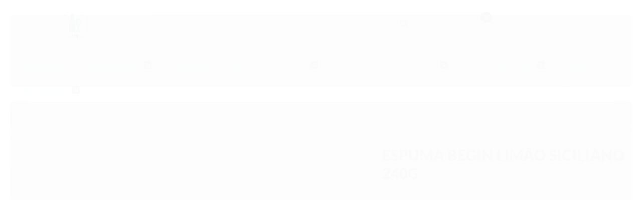

--- FILE ---
content_type: text/html; charset=utf-8
request_url: https://www.lmdistribuidoronline.com.br/produto/espuma-begin-limao-siciliano-240g
body_size: 28053
content:

<!DOCTYPE html>
<html lang="pt-br">
  <head>
    <meta charset="utf-8">
    <meta content='width=device-width, initial-scale=1.0, maximum-scale=2.0' name='viewport' />
    <title>Espuma BeGIN Limão Siciliano 240g - LM Online</title>
    <meta http-equiv="X-UA-Compatible" content="IE=edge">
    <meta name="generator" content="Loja Integrada" />

    <link rel="dns-prefetch" href="https://cdn.awsli.com.br/">
    <link rel="preconnect" href="https://cdn.awsli.com.br/">
    <link rel="preconnect" href="https://fonts.googleapis.com">
    <link rel="preconnect" href="https://fonts.gstatic.com" crossorigin>

    
  
      <meta property="og:url" content="https://www.lmdistribuidoronline.com.br/produto/espuma-begin-limao-siciliano-240g" />
      <meta property="og:type" content="website" />
      <meta property="og:site_name" content="LM Online" />
      <meta property="og:locale" content="pt_BR" />
    
  <!-- Metadata para o facebook -->
  <meta property="og:type" content="website" />
  <meta property="og:title" content="Espuma BeGIN Limão Siciliano 240g" />
  <meta property="og:image" content="https://cdn.awsli.com.br/800x800/1322/1322261/produto/225339242/fotos-de-produtos-para-o-sistema--4--blye6jtw4w.jpg" />
  <meta name="twitter:card" content="product" />
  
  <meta name="twitter:domain" content="www.lmdistribuidoronline.com.br" />
  <meta name="twitter:url" content="https://www.lmdistribuidoronline.com.br/produto/espuma-begin-limao-siciliano-240g?utm_source=twitter&utm_medium=twitter&utm_campaign=twitter" />
  <meta name="twitter:title" content="Espuma BeGIN Limão Siciliano 240g" />
  <meta name="twitter:description" content="O Spray de Espuma sabor Limão Siciliano da BeGin Spices, é feito com limões de verdade, pronto para consumo. Ainda pode ser utilizada em sobremesas, sorvete, frutas e vitaminas. País: Brasil" />
  <meta name="twitter:image" content="https://cdn.awsli.com.br/300x300/1322/1322261/produto/225339242/fotos-de-produtos-para-o-sistema--4--blye6jtw4w.jpg" />
  <meta name="twitter:label1" content="Código" />
  <meta name="twitter:data1" content="005681-2" />
  <meta name="twitter:label2" content="Disponibilidade" />
  <meta name="twitter:data2" content="1 dia útil" />


    
  
    <script>
      setTimeout(function() {
        if (typeof removePageLoading === 'function') {
          removePageLoading();
        };
      }, 7000);
    </script>
  



    

  

    <link rel="canonical" href="https://www.lmdistribuidoronline.com.br/produto/espuma-begin-limao-siciliano-240g" />
  



  <meta name="description" content="O Spray de Espuma sabor Limão Siciliano da BeGin Spices, é feito com limões de verdade, pronto para consumo. Ainda pode ser utilizada em sobremesas, sorvete, frutas e vitaminas. País: Brasil" />
  <meta property="og:description" content="O Spray de Espuma sabor Limão Siciliano da BeGin Spices, é feito com limões de verdade, pronto para consumo. Ainda pode ser utilizada em sobremesas, sorvete, frutas e vitaminas. País: Brasil" />







  <meta name="robots" content="index, follow" />



    
      
        <link rel="shortcut icon" href="https://cdn.awsli.com.br/1322/1322261/favicon/fd0d0dacab.png" />
      
      <link rel="icon" href="https://cdn.awsli.com.br/1322/1322261/favicon/fd0d0dacab.png" sizes="192x192">
    
    

    
      <link rel="stylesheet" href="https://cdn.awsli.com.br/production/static/loja/estrutura/v1/css/all.min.css?v=77214d8" type="text/css">
    
    <!--[if lte IE 8]><link rel="stylesheet" href="https://cdn.awsli.com.br/production/static/loja/estrutura/v1/css/ie-fix.min.css" type="text/css"><![endif]-->
    <!--[if lte IE 9]><style type="text/css">.lateral-fulbanner { position: relative; }</style><![endif]-->

    
      <link rel="stylesheet" href="https://cdn.awsli.com.br/production/static/loja/estrutura/v1/css/tema-escuro.min.css?v=77214d8" type="text/css">
    

    
    <link href="https://fonts.googleapis.com/css2?family=Open%20Sans:ital,wght@0,300;0,400;0,600;0,700;0,800;1,300;1,400;1,600;1,700&display=swap" rel="stylesheet">
    
    
      <link href="https://fonts.googleapis.com/css2?family=Open%20Sans:wght@300;400;600;700&display=swap" rel="stylesheet">
    

    
      <link rel="stylesheet" href="https://cdn.awsli.com.br/production/static/loja/estrutura/v1/css/bootstrap-responsive.css?v=77214d8" type="text/css">
      <link rel="stylesheet" href="https://cdn.awsli.com.br/production/static/loja/estrutura/v1/css/style-responsive.css?v=77214d8">
    

    <link rel="stylesheet" href="/tema.css?v=20231127-164650">

    

    <script type="text/javascript">
      var LOJA_ID = 1322261;
      var MEDIA_URL = "https://cdn.awsli.com.br/";
      var API_URL_PUBLIC = 'https://api.awsli.com.br/';
      
        var CARRINHO_PRODS = [];
      
      var ENVIO_ESCOLHIDO = 0;
      var ENVIO_ESCOLHIDO_CODE = 0;
      var CONTRATO_INTERNACIONAL = false;
      var CONTRATO_BRAZIL = !CONTRATO_INTERNACIONAL;
      var IS_STORE_ASYNC = true;
      var IS_CLIENTE_ANONIMO = false;
    </script>

    

    <!-- Editor Visual -->
    

    <script>
      

      const isPreview = JSON.parse(sessionStorage.getItem('preview', true));
      if (isPreview) {
        const url = location.href
        location.search === '' && url + (location.search = '?preview=None')
      }
    </script>

    
      <script src="https://cdn.awsli.com.br/production/static/loja/estrutura/v1/js/all.min.js?v=77214d8"></script>
    
    <!-- HTML5 shim and Respond.js IE8 support of HTML5 elements and media queries -->
    <!--[if lt IE 9]>
      <script src="https://oss.maxcdn.com/html5shiv/3.7.2/html5shiv.min.js"></script>
      <script src="https://oss.maxcdn.com/respond/1.4.2/respond.min.js"></script>
    <![endif]-->

    <link rel="stylesheet" href="https://cdn.awsli.com.br/production/static/loja/estrutura/v1/css/slick.min.css" type="text/css">
    <script src="https://cdn.awsli.com.br/production/static/loja/estrutura/v1/js/slick.min.js?v=77214d8"></script>
    <link rel="stylesheet" href="https://cdn.awsli.com.br/production/static/css/jquery.fancybox.min.css" type="text/css" />
    <script src="https://cdn.awsli.com.br/production/static/js/jquery/jquery.fancybox.pack.min.js"></script>

    
    

  
  <link rel="stylesheet" href="https://cdn.awsli.com.br/production/static/loja/estrutura/v1/css/imagezoom.min.css" type="text/css">
  <script src="https://cdn.awsli.com.br/production/static/loja/estrutura/v1/js/jquery.imagezoom.min.js"></script>

  <script type="text/javascript">
    var PRODUTO_ID = '225339242';
    var URL_PRODUTO_FRETE_CALCULAR = 'https://www.lmdistribuidoronline.com.br/carrinho/frete';
    var variacoes = undefined;
    var grades = undefined;
    var imagem_grande = "https://cdn.awsli.com.br/2500x2500/1322/1322261/produto/225339242/fotos-de-produtos-para-o-sistema--4--blye6jtw4w.jpg";
    var produto_grades_imagens = {};
    var produto_preco_sob_consulta = false;
    var produto_preco = 32.50;
  </script>
  <script type="text/javascript" src="https://cdn.awsli.com.br/production/static/loja/estrutura/v1/js/produto.min.js?v=77214d8"></script>
  <script type="text/javascript" src="https://cdn.awsli.com.br/production/static/loja/estrutura/v1/js/eventos-pixel-produto.min.js?v=77214d8"></script>


    
      
        
      
        <script>
  (function(i,s,o,g,r,a,m){i['GoogleAnalyticsObject']=r;i[r]=i[r]||function(){
  (i[r].q=i[r].q||[]).push(arguments)},i[r].l=1*new Date();a=s.createElement(o),
  m=s.getElementsByTagName(o)[0];a.async=1;a.src=g;m.parentNode.insertBefore(a,m)
  })(window,document,'script','//www.google-analytics.com/analytics.js','ga');

  ga('create', 'UA-223746379-1', document.domain.replace(/^(www|store|loja)\./,''));
  ga('require', 'displayfeatures');
  
  
    ga('set', 'ecomm_prodid', '005681-2');
    ga('set', 'ecomm_pagetype', 'product');
    
      ga('set', 'ecomm_totalvalue', '32.5');
    
  
  
  
  ga('send', 'pageview');
</script>

      
    

    
<script>
  var url = '/_events/api/setEvent';

  var sendMetrics = function(event, user = {}) {
    var unique_identifier = uuidv4();

    try {
      var data = {
        request: {
          id: unique_identifier,
          environment: 'production'
        },
        store: {
          id: 1322261,
          name: 'LM Online',
          test_account: false,
          has_meta_app: window.has_meta_app ?? false,
          li_search: true
        },
        device: {
          is_mobile: /Mobi/.test(window.navigator.userAgent),
          user_agent: window.navigator.userAgent,
          ip: '###device_ip###'
        },
        page: {
          host: window.location.hostname,
          path: window.location.pathname,
          search: window.location.search,
          type: 'product',
          title: document.title,
          referrer: document.referrer
        },
        timestamp: '###server_timestamp###',
        user_timestamp: new Date().toISOString(),
        event,
        origin: 'store'
      };

      if (window.performance) {
        var [timing] = window.performance.getEntriesByType('navigation');

        data['time'] = {
          server_response: Math.round(timing.responseStart - timing.requestStart)
        };
      }

      var _user = {},
          user_email_cookie = $.cookie('user_email'),
          user_data_cookie = $.cookie('LI-UserData');

      if (user_email_cookie) {
        var user_email = decodeURIComponent(user_email_cookie);

        _user['email'] = user_email;
      }

      if (user_data_cookie) {
        var user_data = JSON.parse(user_data_cookie);

        _user['logged'] = user_data.logged;
        _user['id'] = user_data.id ?? undefined;
      }

      $.each(user, function(key, value) {
        _user[key] = value;
      });

      if (!$.isEmptyObject(_user)) {
        data['user'] = _user;
      }

      try {
        var session_identifier = $.cookie('li_session_identifier');

        if (!session_identifier) {
          session_identifier = uuidv4();
        };

        var expiration_date = new Date();

        expiration_date.setTime(expiration_date.getTime() + (30 * 60 * 1000)); // 30 minutos

        $.cookie('li_session_identifier', session_identifier, {
          expires: expiration_date,
          path: '/'
        });

        data['session'] = {
          id: session_identifier
        };
      } catch (err) { }

      try {
        var user_session_identifier = $.cookie('li_user_session_identifier');

        if (!user_session_identifier) {
          user_session_identifier = uuidv4();

          $.cookie('li_user_session_identifier', user_session_identifier, {
            path: '/'
          });
        };

        data['user_session'] = {
          id: user_session_identifier
        };
      } catch (err) { }

      var _cookies = {},
          fbc = $.cookie('_fbc'),
          fbp = $.cookie('_fbp');

      if (fbc) {
        _cookies['fbc'] = fbc;
      }

      if (fbp) {
        _cookies['fbp'] = fbp;
      }

      if (!$.isEmptyObject(_cookies)) {
        data['session']['cookies'] = _cookies;
      }

      try {
        var ab_test_cookie = $.cookie('li_ab_test_running');

        if (ab_test_cookie) {
          var ab_test = JSON.parse(atob(ab_test_cookie));

          if (ab_test.length) {
            data['store']['ab_test'] = ab_test;
          }
        }
      } catch (err) { }

      var _utm = {};

      $.each(sessionStorage, function(key, value) {
        if (key.startsWith('utm_')) {
          var name = key.split('_')[1];

          _utm[name] = value;
        }
      });

      if (!$.isEmptyObject(_utm)) {
        data['session']['utm'] = _utm;
      }

      var controller = new AbortController();

      setTimeout(function() {
        controller.abort();
      }, 5000);

      fetch(url, {
        keepalive: true,
        method: 'POST',
        headers: {
          'Content-Type': 'application/json'
        },
        body: JSON.stringify({ data }),
        signal: controller.signal
      });
    } catch (err) { }

    return unique_identifier;
  }
</script>

    
<script>
  (function() {
    var initABTestHandler = function() {
      try {
        if ($.cookie('li_ab_test_running')) {
          return
        };
        var running_tests = [];

        
        
        
        

        var running_tests_to_cookie = JSON.stringify(running_tests);
        running_tests_to_cookie = btoa(running_tests_to_cookie);
        $.cookie('li_ab_test_running', running_tests_to_cookie, {
          path: '/'
        });

        
        if (running_tests.length > 0) {
          setTimeout(function() {
            $.ajax({
              url: "/conta/status"
            });
          }, 500);
        };

      } catch (err) { }
    }
    setTimeout(initABTestHandler, 500);
  }());
</script>

    
<script>
  $(function() {
    // Clicar em um produto
    $('.listagem-item').click(function() {
      var row, column;

      var $list = $(this).closest('[data-produtos-linha]'),
          index = $(this).closest('li').index();

      if($list.find('.listagem-linha').length === 1) {
        var productsPerRow = $list.data('produtos-linha');

        row = Math.floor(index / productsPerRow) + 1;
        column = (index % productsPerRow) + 1;
      } else {
        row = $(this).closest('.listagem-linha').index() + 1;
        column = index + 1;
      }

      var body = {
        item_id: $(this).attr('data-id'),
        item_sku: $(this).find('.produto-sku').text(),
        item_name: $(this).find('.nome-produto').text().trim(),
        item_row: row,
        item_column: column
      };

      var eventID = sendMetrics({
        type: 'event',
        name: 'select_product',
        data: body
      });

      $(document).trigger('li_select_product', [eventID, body]);
    });

    // Clicar no "Fale Conosco"
    $('#modalContato').on('show', function() {
      var value = 'Fale Conosco';

      var eventID = sendMetrics({
        type: 'event',
        name: 'start_contact',
        data: { text: value }
      });

      $(document).trigger('li_start_contact', [eventID, value]);
    });

    // Clicar no WhatsApp
    $('.li-whatsapp a').click(function() {
      var value = 'WhatsApp';

      var eventID = sendMetrics({
        type: 'event',
        name: 'start_contact',
        data: { text: value }
      });

      $(document).trigger('li_start_contact', [eventID, value]);
    });

    
      // Visualizar o produto
      var body = {
        item_id: '225339242',
        item_sku: '005681-2',
        item_name: 'Espuma BeGIN Limão Siciliano 240g',
        item_category: '',
        item_type: 'product',
        
          full_price: 32.50,
          promotional_price: null,
          price: 32.50,
        
        quantity: 1
      };

      var params = new URLSearchParams(window.location.search),
          recommendation_shelf = null,
          recommendation = {};

      if (
        params.has('recomendacao_id') &&
        params.has('email_ref') &&
        params.has('produtos_recomendados')
      ) {
        recommendation['email'] = {
          id: params.get('recomendacao_id'),
          email_id: params.get('email_ref'),
          products: $.map(params.get('produtos_recomendados').split(','), function(value) {
            return parseInt(value)
          })
        };
      }

      if (recommendation_shelf) {
        recommendation['shelf'] = recommendation_shelf;
      }

      if (!$.isEmptyObject(recommendation)) {
        body['recommendation'] = recommendation;
      }

      var eventID = sendMetrics({
        type: 'pageview',
        name: 'view_product',
        data: body
      });

      $(document).trigger('li_view_product', [eventID, body]);

      // Calcular frete
      $('#formCalcularCep').submit(function() {
        $(document).ajaxSuccess(function(event, xhr, settings) {
          try {
            var url = new URL(settings.url);

            if(url.pathname !== '/carrinho/frete') return;

            var data = xhr.responseJSON;

            if(data.error) return;

            var params = url.searchParams;

            var body = {
              zipcode: params.get('cep'),
              deliveries: $.map(data, function(delivery) {
                if(delivery.msgErro) return;

                return {
                  id: delivery.id,
                  name: delivery.name,
                  price: delivery.price,
                  delivery_time: delivery.deliveryTime
                };
              })
            };

            var eventID = sendMetrics({
              type: 'event',
              name: 'calculate_shipping',
              data: body
            });

            $(document).trigger('li_calculate_shipping', [eventID, body]);

            $(document).off('ajaxSuccess');
          } catch(error) {}
        });
      });

      // Visualizar compre junto
      $(document).on('buy_together_ready', function() {
        var $buyTogether = $('.compre-junto');

        var observer = new IntersectionObserver(function(entries) {
          entries.forEach(function(entry) {
            if(entry.isIntersecting) {
              var body = {
                title: $buyTogether.find('.compre-junto__titulo').text(),
                id: $buyTogether.data('id'),
                items: $buyTogether.find('.compre-junto__produto').map(function() {
                  var $product = $(this);

                  return {
                    item_id: $product.attr('data-id'),
                    item_sku: $product.attr('data-code'),
                    item_name: $product.find('.compre-junto__nome').text(),
                    full_price: $product.find('.compre-junto__preco--regular').data('price') || null,
                    promotional_price: $product.find('.compre-junto__preco--promocional').data('price') || null
                  };
                }).get()
              };

              var eventID = sendMetrics({
                type: 'event',
                name: 'view_buy_together',
                data: body
              });

              $(document).trigger('li_view_buy_together', [eventID, body]);

              observer.disconnect();
            }
          });
        }, { threshold: 1.0 });

        observer.observe($buyTogether.get(0));

        $('.compre-junto__atributo--grade').click(function(event) {
          if(!event.originalEvent) return;

          var body = {
            grid_name: $(this).closest('.compre-junto__atributos').data('grid'),
            variation_name: $(this).data('variation')
          };

          var eventID = sendMetrics({
            type: 'event',
            name: 'select_buy_together_variation',
            data: body
          });

          $(document).trigger('li_select_buy_together_variation', [eventID, body]);
        });

        $('.compre-junto__atributo--lista').change(function(event) {
          if(!event.originalEvent) return;

          var $selectedOption = $(this).find('option:selected');

          if(!$selectedOption.is('[value]')) return;

          var body = {
            grid_name: $(this).closest('.compre-junto__atributos').data('grid'),
            variation_name: $selectedOption.text()
          };

          var eventID = sendMetrics({
            type: 'event',
            name: 'select_buy_together_variation',
            data: body
          });

          $(document).trigger('li_select_buy_together_variation', [eventID, body]);
        });
      });

      // Selecionar uma variação
      $('.atributo-item').click(function(event) {
        if(!event.originalEvent) return;

        var body = {
          grid_name: $(this).data('grade-nome'),
          variation_name: $(this).data('variacao-nome')
        };

        var eventID = sendMetrics({
          type: 'event',
          name: 'select_variation',
          data: body
        });

        $(document).trigger('li_select_variation', [eventID, body]);
      });
    
  });
</script>


    
	<!-- Código do cabecalho -->
  
      <!--<script>
loja_devrocket = false;
    instagram_user_devrocket = 'lmdistribuidor';
    /*instagram_link_devrocket = 'https://www.instagram.com/lmdistribuidor';
    instagram_token_devrocket = "7607188810.2a46ab3.6174261546fc4fd0b564d3aecdcddb0e";*/

if (loja_devrocket === true) {
    
    whatsapp_devrocket = {
        numero: '5514998696227',
        texto: 'Olá, posso te ajudar?',
    };

    horario_atendimento_devrocket = '<p><strong>Horário de Atendimento</strong></p><p>Seg. à Sex. / 9H às 17H</p>';
    
    instagram_user_devrocket = 'devrocketbr';
}

whatsapp_devrocket = {
    numero: '5522999035667',
    texto: 'Olá, posso te ajudar?',
};

horario_atendimento_devrocket = '<p><strong>Horário de Atendimento</strong></p><p>Seg. à Sex. / 8H às 19H</p>';

/* jQuery Instagram Feed */
/*
!function(e){var a={host:"https://www.instagram.com/",username:"",tag:"",container:"",display_profile:!0,display_biography:!0,display_gallery:!0,display_igtv:!1,callback:null,styling:!0,items:8,items_per_row:4,margin:.5,image_size:640},t={150:0,240:1,320:2,480:3,640:4},i={"&":"&amp;","<":"&lt;",">":"&gt;",'"':"&quot;","'":"&#39;","/":"&#x2F;","`":"&#x60;","=":"&#x3D;"};e.instagramFeed=function(r){var n=e.fn.extend({},a,r);if(""==n.username&&""==n.tag)return console.error("Instagram Feed: Error, no username or tag found."),!1;if(void 0!==n.get_raw_json&&console.warn("Instagram Feed: get_raw_json is deprecated. Leave options.container undefined instead of setting options.get_raw_json to true"),void 0!==n.get_data&&console.warn("Instagram Feed: options.get_data is deprecated. Leave options.container undefined instead of setting options.get_data to true"),null==n.callback&&""==n.container)return console.error("Instagram Feed: Error, neither container found nor callback defined."),!1;var o=""==n.username,s=o?n.host+"explore/tags/"+n.tag+"/":n.host+n.username+"/";return e.get(s,function(a){try{a=a.split("window._sharedData = ")[1].split("<\/script>")[0]}catch(e){return void console.error("Instagram Feed: It looks like the profile you are trying to fetch is age restricted. See https://github.com/jsanahuja/InstagramFeed/issues/26")}if(void 0!==(a=(a=JSON.parse(a.substr(0,a.length-1))).entry_data.ProfilePage||a.entry_data.TagPage)){if(a=a[0].graphql.user||a[0].graphql.hashtag,""!=n.container){var r={profile_container:"",profile_image:"",profile_name:"",profile_biography:"",gallery_image:""};if(n.styling){r.profile_container=" style='text-align:center;'",r.profile_image=" style='border-radius:10em;width:15%;max-width:125px;min-width:50px;'",r.profile_name=" style='font-size:1.2em;'",r.profile_biography=" style='font-size:1em;'";var s=(100-2*n.margin*n.items_per_row)/n.items_per_row;r.gallery_image=" style='margin:"+n.margin+"% "+n.margin+"%;width:"+s+"%;float:left;'"}var l="";n.display_profile&&(l+="<div class='instagram_profile'"+r.profile_container+">",l+="<img class='instagram_profile_image' src='"+a.profile_pic_url+"' alt='"+(o?a.name+" tag pic":a.username+" profile pic")+"'"+r.profile_image+" />",l+=o?"<p class='instagram_tag'"+r.profile_name+"><a href='https://www.instagram.com/explore/tags/"+n.tag+"' rel='noopener' target='_blank'>#"+n.tag+"</a></p>":"<p class='instagram_username'"+r.profile_name+">@"+a.full_name+" (<a href='https://www.instagram.com/"+n.username+"' rel='noopener' target='_blank'>@"+n.username+"</a>)</p>",!o&&n.display_biography&&(l+="<p class='instagram_biography'"+r.profile_biography+">"+a.biography+"</p>"),l+="</div>");var g=void 0!==t[n.image_size]?t[n.image_size]:t[640];if(n.display_gallery)if(void 0!==a.is_private&&!0===a.is_private)l+="<p class='instagram_private'><strong>This profile is private</strong></p>";else{var d=(a.edge_owner_to_timeline_media||a.edge_hashtag_to_media).edges;u=d.length>n.items?n.items:d.length,l+="<div class='instagram_gallery'>";for(var m=0;m<u;m++){var _,p,c,f="https://www.instagram.com/p/"+d[m].node.shortcode;switch(d[m].node.__typename){case"GraphSidecar":p="sidecar",_=d[m].node.thumbnail_resources[g].src;break;case"GraphVideo":p="video",_=d[m].node.thumbnail_src;break;default:p="image",_=d[m].node.thumbnail_resources[g].src}c=void 0!==d[m].node.edge_media_to_caption.edges[0]&&void 0!==d[m].node.edge_media_to_caption.edges[0].node&&void 0!==d[m].node.edge_media_to_caption.edges[0].node.text&&null!==d[m].node.edge_media_to_caption.edges[0].node.text?d[m].node.edge_media_to_caption.edges[0].node.text:void 0!==d[m].node.accessibility_caption&&null!==d[m].node.accessibility_caption?d[m].node.accessibility_caption:(o?a.name:a.username)+" image "+m,l+="<a href='"+f+"' class='instagram-"+p+"' rel='noopener' target='_blank'>",l+="<img src='"+_+"' alt='"+c.replace(/[&<>"'`=\/]/g,function(e){return i[e]})+"'"+r.gallery_image+" />",l+="</a>"}l+="</div>"}if(n.display_igtv&&void 0!==a.edge_felix_video_timeline){var h=a.edge_felix_video_timeline.edges,u=h.length>n.items?n.items:h.length;if(h.length>0){l+="<div class='instagram_igtv'>";for(m=0;m<u;m++)l+="<a href='https://www.instagram.com/p/"+h[m].node.shortcode+"' rel='noopener' target='_blank'>",l+="<img src='"+h[m].node.thumbnail_src+"' alt='"+n.username+" instagram image "+m+"'"+r.gallery_image+" />",l+="</a>";l+="</div>"}}e(n.container).html(l)}null!=n.callback&&n.callback(a)}else console.error("Instagram Feed: It looks like YOUR network has been temporary banned because of too many requests. See https://github.com/jsanahuja/jquery.instagramFeed/issues/25")}).fail(function(e){console.error("Instagram Feed: Unable to fetch the given user/tag. Instagram responded with the status code: ",e.status)}),!0}}(jQuery);

/* Fim - jQuery Instagram Feed */

$(document).ready(function() {

    $('#cabecalho .carrinho > a i').removeClass('fundo-principal').addClass('fundo-secundario');
    $('#cabecalho .acoes-conta i').removeClass('fundo-principal').addClass('fundo-secundario');

    if($(window).width() > 768){

        // $('#cabecalho .menu').removeClass('superior').addClass('fundo-principal');

        var cor_tema = $('meta[name=theme-color]').attr('content');

        $('#cabecalho .menu').css('background-color', cor_tema+' !important');

        var h_social = $('#rodape .institucional').height() - 60;

        $('#rodape .redes-sociais').css('height', h_social);

    }else{
        $('#cabecalho .superior').css('background-color', $('.fundo-principal').css('background-color'));
    }

    $('.bandeiras-produto span.bandeira-promocao').each(function(){

        var desconto = $(this).text().replace(" Desconto", "");

        $(this).text("-"+desconto);

    });

    if(typeof bg_newsletter !== "undefined" && bg_newsletter.length > 0){

        // bg_newsletter = 'https://cdn.awsli.com.br/1247/1247718/arquivos/newsletter.png';

        $('.fancybox-skin').css({ 'background-image': "url('"+bg_newsletter+"') !important" });

    }
        
    $('#barraTopo .hidden-phone').each(function(k, i){
        
        if(k == 1){
            $(this).remove();
        }
        
    });
    
    $('#barraTopo .span6').each(function(k, i){
        
        if(k == 0){
            $(this).removeClass('span6');
            $(this).addClass('span9');
        }
        
        if(k == 1){
            $(this).removeClass('span6');
            $(this).addClass('span8');
        }
        
        if(k == 2){
            $(this).removeClass('span6');
            $(this).addClass('span4');
        }
        
    });
    
    var logo = $('.logo a').clone();
    
    $('#barraTopo .span3 .titulo').eq(0).html(logo);
    
    $('#barraTopo .span3 .titulo a img').eq(0).css({'height': '52px'});
    
    $('.busca-mobile .superior .nivel-um').before('MENU');
    
    var menu_superior = $('.busca-mobile .superior').clone();
    $('.busca-mobile .superior').remove();
    $('.busca-mobile .busca').before(menu_superior);

    $('#rodape').append('<div class="text-center" style="padding-bottom: 20px; margin-top: -10px; z-index: 10; position: relative;"><a href="https://devrocket.com.br/" target="_blank"><img src="https://devrocket.com.br/assets/img/logos/logo-devrocket-pequena-min.png" alt="DevRocket" style="height: 20px;" /></a></div>');
    
    $('.barra-inicial .lista-redes ul').before('<div class="rastreio-btn span1"> <li class="rastreio-topo"><i class="fa fa-truck"></i>Rastreio</li> <div class="rastreio-content"> <p>Digite seu código de rastreamento</p> <input type="text" name="OrderTracking" id="OrderTracking"> <button type="submit" class="rastreio">RASTREAR</button> </div> </div>');
    
    $(".rastreio").click(
        function() {
            var numerosro = document.getElementById('OrderTracking').value;
            window.open('https://www.linkcorreios.com.br/?id='+numerosro,'_blank');
        }
    );
    
    $('.rastreio-btn').hover( 
        function() {
            $('.rastreio-content').fadeIn(400).show();
        },
        function(){
            $('.rastreio-content').fadeOut(400).hide();
        }
    );
    
});

$(function(){
   
    setTimeout(function(){
       
        var h = 0;
       
        $('.listagem-item').each(function(k, v){
            
            if(parseInt($(this).height()) > h){
                h = parseInt($(this).height());
            }
            
        });
        
        h += 1;
        
        $('.listagem-item').each(function(k, v){
            
            $(this).css({'height' : h+'px'});
            
        });
       
    }, 1000);

    /* WhatApp */
    if (typeof whatsapp_devrocket !== 'undefined' && whatsapp_devrocket !== null) {

        $('<div class="box-whatsapp"> <a href="" class="link-whatsapp" target="_blank"> <img src="https://cdn.awsli.com.br/1105/1105491/arquivos/whatsapp-icon.png" alt="Ícone WhatApp"> </a> </div> <a id="rb-top" class="toTop fundo-principal" style="display: none; position: fixed; bottom: 90px; right:20px; cursor:pointer;"> <div><i class="fa fa-chevron-up"></i></div> <div><span style="font-size:12px;">TOPO</span></div> </a>').insertAfter('body');

        $('.link-whatsapp').attr('href', "https://api.whatsapp.com/send?phone="+whatsapp_devrocket.numero+"&text="+whatsapp_devrocket.texto);

    }

    /* Horário de Atendimento */
    if(typeof horario_atendimento_devrocket !== 'undefined' && horario_atendimento_devrocket !== null){
        $('.sobre-loja-rodape').append(horario_atendimento_devrocket);   
    }

    $(window).scroll(function(){
        if($(this).scrollTop()!=0){
            $("#rb-top").fadeIn();
        }else{
            $("#rb-top").fadeOut();
        }
    });

    $("#rb-top").click(function(){
        $("body, html").animate({scrollTop:0}, 800);
        return false;
    });

});

/* Instagram */

/*if (typeof instagram_token_devrocket !== 'undefined' && instagram_token_devrocket !== null) {

    $(document).ready(function() {

        if($('#rodape').length && $('#rodape .pagamento-selos').length) {
            $('#rodape').before($('#instagram-rodape'));
        } else {
            $('#instagram-rodape').remove();
        };

        $('<div id="instagram-rodape"> <h3 class="text-center">Siga nosso Instagram <a href="" target="_blank" class="instagram-user-link"></a></h3> <div class="instagram-feeds"></div> </div>').insertAfter('#barraNewsletter');

    });

    $(function(){
            
        $('.instagram-user-link').text(instagram_user_devrocket);
        $('.instagram-user-link').attr('href', instagram_link_devrocket);
        
    });

    function instagram_feeds(){
        
        $.ajax({
            url: "https://api.instagram.com/v1/users/self/media/recent/?access_token="+instagram_token_devrocket+"&count=5",
            type: "GET",
            beforeSend: function(){
                $(".instagram-feeds").html("<p class='text-center'><em>buscando posts...</em></p>");
            },
            success: function(data){

                $(".instagram-feeds").html("");

                $(data.data).each(function(k, item){

                    var tipo = item.type;

                    // if(tipo == "image" || tipo == "carousel"){

                        var imagem = item.images.standard_resolution.url;
                        // var titulo = item.caption.text;
                        // var curtidas = item.likes.count;
                        // var comentarios = item.comments.count;
                        var link = item.link; 

                        var feed_item = "";

                        feed_item += "<div class='instagram-feed-item'>";
                            feed_item += "<a href='"+link+"' target='_blank'> <img src='"+imagem+"'> </a>";
                        feed_item += "</div>";

                        $(".instagram-feeds").append(feed_item);

                    // }

                });

            }

        });

    }

    instagram_feeds();

}*/
if (typeof instagram_user_devrocket !== 'undefined' && instagram_user_devrocket !== null) {

    $(document).ready(function(){
     
        $('<div id="instagram-rodape"> <h3 class="text-center">Siga nosso Instagram <a href="" target="_blank" class="instagram-user-link"></a></h3> <div class="instagram-feeds"></div> </div>').insertAfter('#barraNewsletter');

        $('.instagram-user-link').text('@'+instagram_user_devrocket);
        $('.instagram-user-link').attr('href',  'https://instagram.com/'+instagram_user_devrocket);

    });

    function instagram_feeds(){
        
        var qtde_imagens = ($(window).width() > 768) ? 4 : 3;

        $.instagramFeed({
            'username': instagram_user_devrocket,
            'items': qtde_imagens,
            'callback': function(data){

                $(data.edge_owner_to_timeline_media.edges).each(function(k, item){

                    if(k >= qtde_imagens){ return; }

                    var url = 'https://www.instagram.com/p/'+item.node.shortcode;
                    var img = item.node.thumbnail_src;

                    var feed_item = "";

                    feed_item += "<a href='"+url+"' target='_blank'> <div class='instagram-feed-item' style='background-image: url("+img+");'></div> </a>";

                    $(".instagram-feeds").append(feed_item);

                });

                setTimeout(function(){

                    $(".instagram-feeds a .instagram-feed-item").each(function(k, item){

                        var w_intagram_feed_item = $(item).width();
                        $(item).height(w_intagram_feed_item);
    
                    });

                }, 200);

            }
        });

    }

    instagram_feeds();
    
}
</script>-->
  

	<!-- CSS Loja -->
  
    <style type="text/css">
      div#instagram h2 a, div#instagram h2 span {
    color: #3b3b3b !important;
}

div#instagram h2 a {
    color: #000080 !important;
}
    </style>
  


    
      
        <link href="//cdn.awsli.com.br/temasv2/1191/__theme_custom.css?v=1606412383" rel="stylesheet" type="text/css">
<script src="//cdn.awsli.com.br/temasv2/1191/__theme_custom.js?v=1606412383"></script>
      
    

    
      <link rel="stylesheet" href="/avancado.css?v=20231127-164650" type="text/css" />
    

    

    
  <link rel="manifest" href="/manifest.json" />




  </head>
  <body class="pagina-produto produto-225339242 tema-transparente  ">
    <div id="fb-root"></div>
    
  
    <div id="full-page-loading">
      <div class="conteiner" style="height: 100%;">
        <div class="loading-placeholder-content">
          <div class="loading-placeholder-effect loading-placeholder-header"></div>
          <div class="loading-placeholder-effect loading-placeholder-body"></div>
        </div>
      </div>
      <script>
        var is_full_page_loading = true;
        function removePageLoading() {
          if (is_full_page_loading) {
            try {
              $('#full-page-loading').remove();
            } catch(e) {}
            try {
              var div_loading = document.getElementById('full-page-loading');
              if (div_loading) {
                div_loading.remove();
              };
            } catch(e) {}
            is_full_page_loading = false;
          };
        };
        $(function() {
          setTimeout(function() {
            removePageLoading();
          }, 1);
        });
      </script>
      <style>
        #full-page-loading { position: fixed; z-index: 9999999; margin: auto; top: 0; left: 0; bottom: 0; right: 0; }
        #full-page-loading:before { content: ''; display: block; position: fixed; top: 0; left: 0; width: 100%; height: 100%; background: rgba(255, 255, 255, .98); background: radial-gradient(rgba(255, 255, 255, .99), rgba(255, 255, 255, .98)); }
        .loading-placeholder-content { height: 100%; display: flex; flex-direction: column; position: relative; z-index: 1; }
        .loading-placeholder-effect { background-color: #F9F9F9; border-radius: 5px; width: 100%; animation: pulse-loading 1.5s cubic-bezier(0.4, 0, 0.6, 1) infinite; }
        .loading-placeholder-content .loading-placeholder-body { flex-grow: 1; margin-bottom: 30px; }
        .loading-placeholder-content .loading-placeholder-header { height: 20%; min-height: 100px; max-height: 200px; margin: 30px 0; }
        @keyframes pulse-loading{50%{opacity:.3}}
      </style>
    </div>
  



    
      
        




<div class="barra-inicial fundo-secundario">
  <div class="conteiner">
    <div class="row-fluid">
      <div class="lista-redes span3 hidden-phone">
        
          <ul>
            
              <li>
                <a href="https://facebook.com/lmdistribuidoronline" target="_blank" aria-label="Siga nos no Facebook"><i class="icon-facebook"></i></a>
              </li>
            
            
            
            
            
              <li>
                <a href="https://instagram.com/lmdistribuidor" target="_blank" aria-label="Siga nos no Instagram"><i class="icon-instagram"></i></a>
              </li>
            
            
            
          </ul>
        
      </div>
      <div class="canais-contato span9">
        <ul>
          <li class="hidden-phone">
            <a href="#modalContato" data-toggle="modal" data-target="#modalContato">
              <i class="icon-comment"></i>
              Fale Conosco
            </a>
          </li>
          
            <li>
              <span>
                <i class="icon-phone"></i>Telefone: (22) 2020-0240
              </span>
            </li>
          
          
            <li class="tel-whatsapp">
              <span>
                <i class="fa fa-whatsapp"></i>Whatsapp: (22) 99903-5667
              </span>
            </li>
          
          
        </ul>
      </div>
    </div>
  </div>
</div>

      
    

    <div class="conteiner-principal">
      
        
          
<div id="cabecalho">

  <div class="atalhos-mobile visible-phone fundo-secundario borda-principal">
    <ul>

      <li><a href="https://www.lmdistribuidoronline.com.br/" class="icon-home"> </a></li>
      
      <li class="fundo-principal"><a href="https://www.lmdistribuidoronline.com.br/carrinho/index" class="icon-shopping-cart"> </a></li>
      
      
        <li class="menu-user-logged" style="display: none;"><a href="https://www.lmdistribuidoronline.com.br/conta/logout" class="icon-signout menu-user-logout"> </a></li>
      
      
      <li><a href="https://www.lmdistribuidoronline.com.br/conta/index" class="icon-user"> </a></li>
      
      <li class="vazia"><span>&nbsp;</span></li>

    </ul>
  </div>

  <div class="conteiner">
    <div class="row-fluid">
      <div class="span3">
        <h2 class="logo cor-secundaria">
          <a href="https://www.lmdistribuidoronline.com.br/" title="LM Online">
            
            <img src="https://cdn.awsli.com.br/400x300/1322/1322261/logo/14f961f507.png" alt="LM Online" />
            
          </a>
        </h2>


      </div>

      <div class="conteudo-topo span9">
        <div class="superior row-fluid hidden-phone">
          <div class="span8">
            
              
                <div class="btn-group menu-user-logged" style="display: none;">
                  <a href="https://www.lmdistribuidoronline.com.br/conta/index" class="botao secundario pequeno dropdown-toggle" data-toggle="dropdown">
                    Olá, <span class="menu-user-name"></span>
                    <span class="icon-chevron-down"></span>
                  </a>
                  <ul class="dropdown-menu">
                    <li>
                      <a href="https://www.lmdistribuidoronline.com.br/conta/index" title="Minha conta">Minha conta</a>
                    </li>
                    
                      <li>
                        <a href="https://www.lmdistribuidoronline.com.br/conta/pedido/listar" title="Minha conta">Meus pedidos</a>
                      </li>
                    
                    <li>
                      <a href="https://www.lmdistribuidoronline.com.br/conta/favorito/listar" title="Meus favoritos">Meus favoritos</a>
                    </li>
                    <li>
                      <a href="https://www.lmdistribuidoronline.com.br/conta/logout" title="Sair" class="menu-user-logout">Sair</a>
                    </li>
                  </ul>
                </div>
              
              
                <a href="https://www.lmdistribuidoronline.com.br/conta/login" class="bem-vindo cor-secundaria menu-user-welcome">
                  Bem-vindo, <span class="cor-principal">identifique-se</span> para fazer pedidos
                </a>
              
            
          </div>
          <div class="span4">
            <ul class="acoes-conta borda-alpha">
              
                <li>
                  <i class="icon-list fundo-principal"></i>
                  <a href="https://www.lmdistribuidoronline.com.br/conta/pedido/listar" class="cor-secundaria">Meus Pedidos</a>
                </li>
              
              
                <li>
                  <i class="icon-user fundo-principal"></i>
                  <a href="https://www.lmdistribuidoronline.com.br/conta/index" class="cor-secundaria">Minha Conta</a>
                </li>
              
            </ul>
          </div>
        </div>

        <div class="inferior row-fluid ">
          <div class="span8 busca-mobile">
            <a href="javascript:;" class="atalho-menu visible-phone icon-th botao principal"> </a>

            <div class="busca borda-alpha">
              <form id="form-buscar" action="/buscar" method="get">
                <input id="auto-complete" type="text" name="q" placeholder="Digite o que você procura" value="" autocomplete="off" maxlength="255" />
                <button class="botao botao-busca icon-search fundo-secundario" aria-label="Buscar"></button>
              </form>
            </div>

          </div>

          
            <div class="span4 hidden-phone">
              

  <div class="carrinho vazio">
    
      <a href="https://www.lmdistribuidoronline.com.br/carrinho/index">
        <i class="icon-shopping-cart fundo-principal"></i>
        <strong class="qtd-carrinho titulo cor-secundaria" style="display: none;">0</strong>
        <span style="display: none;">
          
            <b class="titulo cor-secundaria"><span>Meu Carrinho</span></b>
          
          <span class="cor-secundaria">Produtos adicionados</span>
        </span>
        
          <span class="titulo cor-secundaria vazio-text">Carrinho vazio</span>
        
      </a>
    
    <div class="carrinho-interno-ajax"></div>
  </div>
  
<div class="minicart-placeholder" style="display: none;">
  <div class="carrinho-interno borda-principal">
    <ul>
      <li class="minicart-item-modelo">
        
          <div class="preco-produto com-promocao destaque-preco ">
            <div>
              <s class="preco-venda">
                R$ --PRODUTO_PRECO_DE--
              </s>
              <strong class="preco-promocional cor-principal">
                R$ --PRODUTO_PRECO_POR--
              </strong>
            </div>
          </div>
        
        <a data-href="--PRODUTO_URL--" class="imagem-produto">
          <img data-src="https://cdn.awsli.com.br/64x64/--PRODUTO_IMAGEM--" alt="--PRODUTO_NOME--" />
        </a>
        <a data-href="--PRODUTO_URL--" class="nome-produto cor-secundaria">
          --PRODUTO_NOME--
        </a>
        <div class="produto-sku hide">--PRODUTO_SKU--</div>
      </li>
    </ul>
    <div class="carrinho-rodape">
      <span class="carrinho-info">
        
          <i>--CARRINHO_QUANTIDADE-- produto no carrinho</i>
        
        
          
            <span class="carrino-total">
              Total: <strong class="titulo cor-principal">R$ --CARRINHO_TOTAL_ITENS--</strong>
            </span>
          
        
      </span>
      <a href="https://www.lmdistribuidoronline.com.br/carrinho/index" class="botao principal">
        
          <i class="icon-shopping-cart"></i>Ir para o carrinho
        
      </a>
    </div>
  </div>
</div>



            </div>
          
        </div>

      </div>
    </div>
    


  
    
      
<div class="menu superior">
  <ul class="nivel-um">
    


    

  


    
      <li class="categoria-id-4761492  borda-principal">
        <a href="https://www.lmdistribuidoronline.com.br/champagnes" title="Champagnes">
          <strong class="titulo cor-secundaria">Champagnes</strong>
          
        </a>
        
      </li>
    
      <li class="categoria-id-19979130 com-filho borda-principal">
        <a href="https://www.lmdistribuidoronline.com.br/chocolates" title="Linha Gourmet">
          <strong class="titulo cor-secundaria">Linha Gourmet</strong>
          
            <i class="icon-chevron-down fundo-secundario"></i>
          
        </a>
        
          <ul class="nivel-dois borda-alpha">
            

  <li class="categoria-id-19979145 ">
    <a href="https://www.lmdistribuidoronline.com.br/azeites" title="Azeites">
      
      Azeites
    </a>
    
  </li>

  <li class="categoria-id-19979142 ">
    <a href="https://www.lmdistribuidoronline.com.br/geleias" title="Geleias">
      
      Geleias
    </a>
    
  </li>

  <li class="categoria-id-19979134 ">
    <a href="https://www.lmdistribuidoronline.com.br/outrosprodutos" title="Outros Produtos">
      
      Outros Produtos
    </a>
    
  </li>


          </ul>
        
      </li>
    
      <li class="categoria-id-23017358  borda-principal">
        <a href="https://www.lmdistribuidoronline.com.br/miniaturas" title="Miniaturas">
          <strong class="titulo cor-secundaria">Miniaturas</strong>
          
        </a>
        
      </li>
    
      <li class="categoria-id-8558720  borda-principal">
        <a href="https://www.lmdistribuidoronline.com.br/kits" title="Kits">
          <strong class="titulo cor-secundaria">Kits</strong>
          
        </a>
        
      </li>
    
      <li class="categoria-id-4092672 com-filho borda-principal">
        <a href="https://www.lmdistribuidoronline.com.br/destilados" title="Destilados">
          <strong class="titulo cor-secundaria">Destilados</strong>
          
            <i class="icon-chevron-down fundo-secundario"></i>
          
        </a>
        
          <ul class="nivel-dois borda-alpha">
            

  <li class="categoria-id-4092673 ">
    <a href="https://www.lmdistribuidoronline.com.br/aperitivo" title="Aperitivo">
      
      Aperitivo
    </a>
    
  </li>

  <li class="categoria-id-4092675 ">
    <a href="https://www.lmdistribuidoronline.com.br/cachaca" title="Cachaça">
      
      Cachaça
    </a>
    
  </li>

  <li class="categoria-id-4092678 ">
    <a href="https://www.lmdistribuidoronline.com.br/conhaque" title="Conhaque">
      
      Conhaque
    </a>
    
  </li>

  <li class="categoria-id-4914496 ">
    <a href="https://www.lmdistribuidoronline.com.br/licor" title="Licor">
      
      Licor
    </a>
    
  </li>

  <li class="categoria-id-4092682 ">
    <a href="https://www.lmdistribuidoronline.com.br/tequila" title="Tequila">
      
      Tequila
    </a>
    
  </li>

  <li class="categoria-id-4092661 ">
    <a href="https://www.lmdistribuidoronline.com.br/vodka" title="Vodka">
      
      Vodka
    </a>
    
  </li>


          </ul>
        
      </li>
    
      <li class="categoria-id-4092660  borda-principal">
        <a href="https://www.lmdistribuidoronline.com.br/gin" title="Gin">
          <strong class="titulo cor-secundaria">Gin</strong>
          
        </a>
        
      </li>
    
      <li class="categoria-id-4890434  borda-principal">
        <a href="https://www.lmdistribuidoronline.com.br/rum" title="Rum">
          <strong class="titulo cor-secundaria">Rum</strong>
          
        </a>
        
      </li>
    
      <li class="categoria-id-4092665 com-filho borda-principal">
        <a href="https://www.lmdistribuidoronline.com.br/vinho" title="Vinhos">
          <strong class="titulo cor-secundaria">Vinhos</strong>
          
            <i class="icon-chevron-down fundo-secundario"></i>
          
        </a>
        
          <ul class="nivel-dois borda-alpha">
            

  <li class="categoria-id-4791786 ">
    <a href="https://www.lmdistribuidoronline.com.br/branco" title="Branco">
      
      Branco
    </a>
    
  </li>

  <li class="categoria-id-4791788 ">
    <a href="https://www.lmdistribuidoronline.com.br/espumante" title="Espumante">
      
      Espumante
    </a>
    
  </li>

  <li class="categoria-id-4791787 ">
    <a href="https://www.lmdistribuidoronline.com.br/rose" title="Rosé">
      
      Rosé
    </a>
    
  </li>

  <li class="categoria-id-4791784 ">
    <a href="https://www.lmdistribuidoronline.com.br/tinto" title="Tinto">
      
      Tinto
    </a>
    
  </li>


          </ul>
        
      </li>
    
      <li class="categoria-id-15806834 com-filho borda-principal">
        <a href="https://www.lmdistribuidoronline.com.br/por-nacionalidade" title="Por nacionalidade">
          <strong class="titulo cor-secundaria">Por nacionalidade</strong>
          
            <i class="icon-chevron-down fundo-secundario"></i>
          
        </a>
        
          <ul class="nivel-dois borda-alpha">
            

  <li class="categoria-id-16576922 ">
    <a href="https://www.lmdistribuidoronline.com.br/alemanha-16576922" title="Alemanha">
      
      Alemanha
    </a>
    
  </li>

  <li class="categoria-id-15847196 ">
    <a href="https://www.lmdistribuidoronline.com.br/argentina-15847196" title="Argentina">
      
      Argentina
    </a>
    
  </li>

  <li class="categoria-id-15812884 ">
    <a href="https://www.lmdistribuidoronline.com.br/brasil-15812884" title="Brasil">
      
      Brasil
    </a>
    
  </li>

  <li class="categoria-id-15805625 ">
    <a href="https://www.lmdistribuidoronline.com.br/chile-15805625" title="Chile">
      
      Chile
    </a>
    
  </li>

  <li class="categoria-id-16437217 ">
    <a href="https://www.lmdistribuidoronline.com.br/espanha-16437217" title="Espanha">
      
      Espanha
    </a>
    
  </li>

  <li class="categoria-id-16416582 ">
    <a href="https://www.lmdistribuidoronline.com.br/franca-16416582" title="França">
      
      França
    </a>
    
  </li>

  <li class="categoria-id-16437062 ">
    <a href="https://www.lmdistribuidoronline.com.br/italia-16437062" title="Itália">
      
      Itália
    </a>
    
  </li>

  <li class="categoria-id-16483846 ">
    <a href="https://www.lmdistribuidoronline.com.br/outros-16483846" title="Outros">
      
      Outros
    </a>
    
  </li>

  <li class="categoria-id-15806061 ">
    <a href="https://www.lmdistribuidoronline.com.br/portugal-15806061" title="Portugal">
      
      Portugal
    </a>
    
  </li>

  <li class="categoria-id-16845769 ">
    <a href="https://www.lmdistribuidoronline.com.br/uruguai-16845769" title="Uruguai">
      
      Uruguai
    </a>
    
  </li>


          </ul>
        
      </li>
    
      <li class="categoria-id-4092663  borda-principal">
        <a href="https://www.lmdistribuidoronline.com.br/whisky" title="Whisky">
          <strong class="titulo cor-secundaria">Whisky</strong>
          
        </a>
        
      </li>
    
      <li class="categoria-id-4092688 com-filho borda-principal">
        <a href="https://www.lmdistribuidoronline.com.br/outros" title="Mais bebidas">
          <strong class="titulo cor-secundaria">Mais bebidas</strong>
          
            <i class="icon-chevron-down fundo-secundario"></i>
          
        </a>
        
          <ul class="nivel-dois borda-alpha">
            

  <li class="categoria-id-17023070 ">
    <a href="https://www.lmdistribuidoronline.com.br/agua-tonica" title="Água Tônica">
      
      Água Tônica
    </a>
    
  </li>

  <li class="categoria-id-4092684 ">
    <a href="https://www.lmdistribuidoronline.com.br/cerveja" title="Cerveja">
      
      Cerveja
    </a>
    
  </li>

  <li class="categoria-id-6341946 ">
    <a href="https://www.lmdistribuidoronline.com.br/especiarias" title="Ready to Drink">
      
      Ready to Drink
    </a>
    
  </li>

  <li class="categoria-id-19986960 ">
    <a href="https://www.lmdistribuidoronline.com.br/categoria/19986960.html" title="Sem álcool">
      
      Sem álcool
    </a>
    
  </li>

  <li class="categoria-id-10980055 ">
    <a href="https://www.lmdistribuidoronline.com.br/vermouth" title="Vermouth">
      
      Vermouth
    </a>
    
  </li>

  <li class="categoria-id-17021642 ">
    <a href="https://www.lmdistribuidoronline.com.br/xaropes" title="Xaropes">
      
      Xaropes
    </a>
    
  </li>


          </ul>
        
      </li>
    
  </ul>
</div>

    
  


  </div>
  <span id="delimitadorBarra"></span>
</div>

          

  


        
      

      
  
    <div class="secao-banners">
      <div class="conteiner">
        
          <div class="banner cheio">
            <div class="row-fluid">
              

<div class="span12">
  <div class="flexslider">
    <ul class="slides">
      
        
          
<li>
  
    <a href="https://www.lmdistribuidoronline.com.br" target="_self">
  
    
        <img src="https://cdn.awsli.com.br/1920x1920/1322/1322261/banner/whatsapp-image-2026-01-09-at-08-46-20-fz4gdmztbf.jpeg" alt="VERÃO LM" />
    
    
  
    </a>
  
  
</li>

        
      
        
          
<li>
  
    <a href="https://www.lmdistribuidoronline.com.br/buscar?q=belight" target="_self">
  
    
        <img src="https://cdn.awsli.com.br/1920x1920/1322/1322261/banner/banner-lm-marc-o-25---belight-red-8dl4l0h91c.jpg" alt="Casillero Belight" />
    
    
  
    </a>
  
  
</li>

        
      
        
          
<li>
  
    <a href="https://www.lmdistribuidoronline.com.br/vinho-don-melchor-cabernet-sauvig-safra-2021-750ml" target="_self">
  
    
        <img src="https://cdn.awsli.com.br/1920x1920/1322/1322261/banner/banner-lm-25---don-melchor-rie7f79vzs.jpg" alt="Don Melchor" />
    
    
  
    </a>
  
  
</li>

        
      
        
          
<li>
  
    <a href="https://www.lmdistribuidoronline.com.br/licor-43-creme-brulee-700ml" target="_self">
  
    
        <img src="https://cdn.awsli.com.br/1920x1920/1322/1322261/banner/whatsapp-image-2025-05-05-at-16-53-08-ighvhyr7p8.jpeg" alt="LICOR 43 CREME" />
    
    
  
    </a>
  
  
</li>

        
      
    </ul>
  </div>
</div>

            </div>
          </div>
        
        
      </div>
    </div>
  


      <div id="corpo">
        <div class="conteiner">
          

          
  


          
            <div class="secao-principal row-fluid sem-coluna">
              

              
  <div class="span12 produto" itemscope="itemscope" itemtype="http://schema.org/Product">
    <div class="row-fluid">
      <div class="span7">
        
          <div class="thumbs-vertical hidden-phone">
            <div class="produto-thumbs">
              <div id="carouselImagem" class="flexslider">
                <ul class="miniaturas slides">
                  
                    <li>
                      <a href="javascript:;" title="Espuma BeGIN Limão Siciliano 240g - Imagem 1" data-imagem-grande="https://cdn.awsli.com.br/2500x2500/1322/1322261/produto/225339242/fotos-de-produtos-para-o-sistema--4--blye6jtw4w.jpg" data-imagem-id="143064119">
                        <span>
                          <img  src="https://cdn.awsli.com.br/64x50/1322/1322261/produto/225339242/fotos-de-produtos-para-o-sistema--4--blye6jtw4w.jpg" alt="Espuma BeGIN Limão Siciliano 240g - Imagem 1" data-largeimg="https://cdn.awsli.com.br/2500x2500/1322/1322261/produto/225339242/fotos-de-produtos-para-o-sistema--4--blye6jtw4w.jpg" data-mediumimg="https://cdn.awsli.com.br/600x700/1322/1322261/produto/225339242/fotos-de-produtos-para-o-sistema--4--blye6jtw4w.jpg" />
                        </span>
                      </a>
                    </li>
                  
                </ul>
              </div>
            </div>
            
          </div>
        
        <div class="conteiner-imagem">
          <div>
            
              <a href="https://cdn.awsli.com.br/2500x2500/1322/1322261/produto/225339242/fotos-de-produtos-para-o-sistema--4--blye6jtw4w.jpg" title="Ver imagem grande do produto" id="abreZoom" style="display: none;"><i class="icon-zoom-in"></i></a>
            
            <img  src="https://cdn.awsli.com.br/600x700/1322/1322261/produto/225339242/fotos-de-produtos-para-o-sistema--4--blye6jtw4w.jpg" alt="Espuma BeGIN Limão Siciliano 240g" id="imagemProduto" itemprop="image" />
          </div>
        </div>
        <div class="produto-thumbs thumbs-horizontal hide">
          <div id="carouselImagem" class="flexslider visible-phone">
            <ul class="miniaturas slides">
              
                <li>
                  <a href="javascript:;" title="Espuma BeGIN Limão Siciliano 240g - Imagem 1" data-imagem-grande="https://cdn.awsli.com.br/2500x2500/1322/1322261/produto/225339242/fotos-de-produtos-para-o-sistema--4--blye6jtw4w.jpg" data-imagem-id="143064119">
                    <span>
                      <img  src="https://cdn.awsli.com.br/64x50/1322/1322261/produto/225339242/fotos-de-produtos-para-o-sistema--4--blye6jtw4w.jpg" alt="Espuma BeGIN Limão Siciliano 240g - Imagem 1" data-largeimg="https://cdn.awsli.com.br/2500x2500/1322/1322261/produto/225339242/fotos-de-produtos-para-o-sistema--4--blye6jtw4w.jpg" data-mediumimg="https://cdn.awsli.com.br/600x700/1322/1322261/produto/225339242/fotos-de-produtos-para-o-sistema--4--blye6jtw4w.jpg" />
                    </span>
                  </a>
                </li>
              
            </ul>
          </div>
        </div>
        <div class="visible-phone">
          
        </div>

        <!--googleoff: all-->

        <div class="produto-compartilhar">
          <div class="lista-redes">
            <div class="addthis_toolbox addthis_default_style addthis_32x32_style">
              <ul>
                <li class="visible-phone">
                  <a href="https://api.whatsapp.com/send?text=Espuma%20BeGIN%20Lim%C3%A3o%20Siciliano%20240g%20http%3A%2F%2Fwww.lmdistribuidoronline.com.br/produto/espuma-begin-limao-siciliano-240g" target="_blank"><i class="fa fa-whatsapp"></i></a>
                </li>
                
                <li class="hidden-phone">
                  
                    <a href="https://www.lmdistribuidoronline.com.br/conta/favorito/225339242/adicionar" class="lista-favoritos fundo-principal adicionar-favorito hidden-phone" rel="nofollow">
                      <i class="icon-plus"></i>
                      Lista de Desejos
                    </a>
                  
                </li>
                
                
              </ul>
            </div>
          </div>
        </div>

        <!--googleon: all-->

      </div>
      <div class="span5">
        <div class="principal">
          <div class="info-principal-produto">
            
<div class="breadcrumbs borda-alpha hide">
  <ul>
    
      <li>
        <a href="https://www.lmdistribuidoronline.com.br/"><i class="fa fa-folder"></i>Início</a>
      </li>
    

    
    
    
      
      <!-- <li>
        <strong class="cor-secundaria">Espuma BeGIN Limão Siciliano 240g</strong>
      </li> -->
    

    
  </ul>
</div>

            <h1 class="nome-produto titulo cor-secundaria" itemprop="name">Espuma BeGIN Limão Siciliano 240g</h1>
            
            <div class="codigo-produto">
              <span class="cor-secundaria">
                <b>Código: </b> <span itemprop="sku">005681-2</span>
              </span>
              
              <div class="hide trustvox-stars">
                <a href="#comentarios" target="_self">
                  <div data-trustvox-product-code-js="225339242" data-trustvox-should-skip-filter="true" data-trustvox-display-rate-schema="false"></div>
                </a>
              </div>
              



            </div>
          </div>

          
            

          

          

          

<div class="acoes-produto disponivel SKU-005681-2" data-produto-id="225339242" data-variacao-id="">
  




  <div>
    
      <div class="preco-produto destaque-preco ">
        

          
            
          

          
            
              
                
                  <div>
                    
                      
                        
                          <strong class="preco-promocional cor-principal titulo" data-sell-price="32.50">
                        
                      
                    
                      R$ 32,50
                    </strong>
                  </div>
                
              
            
          

          
            

  
    <!--googleoff: all-->
      <div>
        <span class="preco-parcela ">
          
            até
            <strong class="cor-secundaria ">3x</strong>
          
          de
          <strong class="cor-secundaria">R$ 10,83</strong>
          
            <span>sem juros</span>
          
        </span>
      </div>
    <!--googleon: all-->
  


          

          
        
      </div>
    
  </div>





  
    
    
      <!-- old microdata schema price (feature toggle disabled) -->
      
        
          
            
              
              
<div itemprop="offers" itemscope="itemscope" itemtype="http://schema.org/Offer">
    
      
      <meta itemprop="price" content="32.50"/>
      
    
    <meta itemprop="priceCurrency" content="BRL" />
    <meta itemprop="availability" content="http://schema.org/LimitedAvailability"/>
    <meta itemprop="itemCondition" itemtype="http://schema.org/OfferItemCondition" content="http://schema.org/NewCondition" />
    
</div>

            
          
        
      
    
  



  

  
    
      <div class="comprar">
        
          
            
              <label class="qtde-adicionar-carrinho">
                <span class="qtde-carrinho-title">Qtde:</span>
                <input type="number" min="1" value="1" class="qtde-carrinho" name="qtde-carrinho" />
              </label>
            
            <a href="https://www.lmdistribuidoronline.com.br/carrinho/produto/225339242/adicionar" class="botao botao-comprar principal grande botao-comprar-ajax" rel="nofollow" data-loading-text="<i class='icon-refresh icon-animate'></i> Adicionar ao Carrinho">
              <i class="icon-shopping-cart"></i> Adicionar ao Carrinho
            </a>
          
        

        
          <span class="cor-secundaria disponibilidade-produto">
            
              Estoque:
              <b class="cor-principal">
                1 dia útil
              </b>
            
          </span>
        
      </div>
    
  
</div>


	  <span id="DelimiterFloat"></span>

          

          



  <div class="parcelas-produto borda-alpha padrao" data-produto-id="225339242">
    

<ul class="accordion" id="formas-pagamento-lista-225339242">
  
    <li class="accordion-group">
      <div class="accordion-heading">
        
          <a class="accordion-toggle" data-toggle="collapse" data-parent="#formas-pagamento-lista-225339242" href="#proxy-paypal-bcdc-v1-external_1_225339242">
            <span class="text-parcelas pull-right cor-secundaria">Parcelas <span class="icon-chevron-down"></span></span>
        
          
            <img  src="https://cdn.awsli.com.br/production/static/img/formas-de-pagamento/proxy-paypal-bcdc-v1-external-logo.png?v=77214d8" alt="Paypal External" class="img-parcelas-proxy-paypal-bcdc-v1-external"/>
          
        
          </a>
        
      </div>
      
        <div id="proxy-paypal-bcdc-v1-external_1_225339242" class="accordion-body collapse in">
          <div class="accordion-inner">
            
<!--googleoff: all-->
  
    <ul style="text-align: left;">
      
        
          <li class="parcela p-1 sem-juros">
            <span class="cor-secundaria">
              <b class="cor-principal">1x</b>
              de R$ 32,50
              <!--googleoff: all-->
              
                sem juros
              
              <!--googleon: all-->
            </span>
          </li>
        
      
        
          <li class="parcela p-2 sem-juros">
            <span class="cor-secundaria">
              <b class="cor-principal">2x</b>
              de R$ 16,25
              <!--googleoff: all-->
              
                sem juros
              
              <!--googleon: all-->
            </span>
          </li>
        
      
        
          <li class="parcela p-3 sem-juros">
            <span class="cor-secundaria">
              <b class="cor-principal">3x</b>
              de R$ 10,83
              <!--googleoff: all-->
              
                sem juros
              
              <!--googleon: all-->
            </span>
          </li>
        
      
    </ul>
  
<!--googleon: all-->

          </div>
        </div>
      
    </li>
  
</ul>
<div class="cep">
  
</div>

  </div>




          
            
<!--googleoff: all-->
<div class="cep">
  <form id="formCalcularCep">
    <input type="hidden" name="produto_id" value="225339242" />
    <label for="CEP">Calcule o frete</label>
    <div class="form-inline">
      <div class="input-append input-prepend">
        <input name="cep" class="input-small input-cep" type="tel" placeholder="CEP" />
        <button type="submit" class="btn">OK</button>
      </div>
      <a href="https://buscacepinter.correios.com.br/app/endereco/index.php" title="Busca cep nos Correios" target="_blank" class="hide">
        <i class="icon-question-sign"></i>&nbsp; Não sei meu CEP
      </a>
    </div>
  </form>
  <ul class="hide borda-alpha">
  </ul>
  <div class="aviso-disponibilidade hide cor-principal">* Este prazo de entrega está considerando a disponibilidade do produto + prazo de entrega.</div>
</div>
<!--googleon: all-->

          

        </div>
      </div>
    </div>
    <div id="buy-together-position1" class="row-fluid" style="display: none;"></div>
    
      <div class="row-fluid">
        <div class="span12">
          <div id="smarthint-product-position1"></div>
          <div id="blank-product-position1"></div>
          <div class="abas-custom">
            <div class="tab-content">
              <div class="tab-pane active" id="descricao" itemprop="description">
                <div>
<p><span style="color:#000000;"><span style="font-family:Arial,Helvetica,sans-serif;"><span style="font-size:14px;">O Spray de Espuma sabor Limão Siciliano da BeGin Spices, é feito com limões de verdade, pronto para consumo. Ainda pode ser utilizada em sobremesas, sorvete, frutas e vitaminas.</span></span></span></p>
</div>

<p><span style="color:#000000;"><span style="font-size:14px;"><span style="font-family:Arial,Helvetica,sans-serif;"><strong>País:</strong> Brasil</span></span></span></p>

              </div>
            </div>
          </div>
        </div>
      </div>
    
    <div id="buy-together-position2" class="row-fluid" style="display: none;"></div>

    <div class="row-fluid hide" id="comentarios-container">
      <div class="span12">
        <div id="smarthint-product-position2"></div>
        <div id="blank-product-position2"></div>
        <div class="abas-custom">
          <div class="tab-content">
            <div class="tab-pane active" id="comentarios">
              <div id="facebook_comments">
                
              </div>
              <div id="disqus_thread"></div>
              <div id="_trustvox_widget"></div>
            </div>
          </div>
        </div>
      </div>
    </div>

    




    
      <div class="row-fluid">
        <div class="span12">
          <div id="smarthint-product-position3"></div>
          <div id="blank-product-position3"></div>
          <div class="listagem  aproveite-tambem borda-alpha">
              <h4 class="titulo cor-secundaria">Produtos relacionados</h4>
            

<ul>
  
    <li class="listagem-linha"><ul class="row-fluid">
    
      
        
          <li class="span3">
        
      
    
      <div class="listagem-item " itemprop="isRelatedTo" itemscope="itemscope" itemtype="http://schema.org/Product">
        <a href="https://www.lmdistribuidoronline.com.br/produto/espuma-begin-tangerina-240g" class="produto-sobrepor" title="Espuma BeGIN Tangerina 240g" itemprop="url"></a>
        <div class="imagem-produto">
          <img  src="https://cdn.awsli.com.br/300x300/1322/1322261/produto/225339245/fotos-de-produtos-para-o-sistema--6--258dw6qq40.jpg" alt="Espuma BeGIN Tangerina 240g" itemprop="image" content="https://cdn.awsli.com.br/300x300/1322/1322261/produto/225339245/fotos-de-produtos-para-o-sistema--6--258dw6qq40.jpg"/>
        </div>
        <div class="info-produto" itemprop="offers" itemscope="itemscope" itemtype="http://schema.org/Offer">
          <a href="https://www.lmdistribuidoronline.com.br/produto/espuma-begin-tangerina-240g" class="nome-produto cor-secundaria" itemprop="name">
            Espuma BeGIN Tangerina 240g
          </a>
          <div class="produto-sku hide">005683-9</div>
          
            




  <div>
    
      <div class="preco-produto destaque-preco ">
        

          
            
          

          
            
              
                
                  <div>
                    
                      
                        
                          <strong class="preco-promocional cor-principal titulo" data-sell-price="32.50">
                        
                      
                    
                      R$ 32,50
                    </strong>
                  </div>
                
              
            
          

          
            

  
    <!--googleoff: all-->
      <div>
        <span class="preco-parcela ">
          
            até
            <strong class="cor-secundaria ">3x</strong>
          
          de
          <strong class="cor-secundaria">R$ 10,83</strong>
          
            <span>sem juros</span>
          
        </span>
      </div>
    <!--googleon: all-->
  


          

          
        
      </div>
    
  </div>






          
          
        </div>

        


  
  
    
    <div class="acoes-produto hidden-phone">
      <a href="https://www.lmdistribuidoronline.com.br/produto/espuma-begin-tangerina-240g" title="Ver detalhes do produto" class="botao botao-comprar principal">
        <i class="icon-search"></i>Adicionar ao Carrinho
      </a>
    </div>
    <div class="acoes-produto-responsiva visible-phone">
      <a href="https://www.lmdistribuidoronline.com.br/produto/espuma-begin-tangerina-240g" title="Ver detalhes do produto" class="tag-comprar fundo-principal">
        <span class="titulo">Adicionar ao Carrinho</span>
        <i class="icon-search"></i>
      </a>
    </div>
    
  



        <div class="bandeiras-produto">
          
          
          
          
        </div>
      </div>
    </li>
    
      
      
    
  
    
    
      
        
          <li class="span3">
        
      
    
      <div class="listagem-item " itemprop="isRelatedTo" itemscope="itemscope" itemtype="http://schema.org/Product">
        <a href="https://www.lmdistribuidoronline.com.br/produto/espuma-begin-morango-240g" class="produto-sobrepor" title="Espuma BeGIN Morango 240g" itemprop="url"></a>
        <div class="imagem-produto">
          <img  src="https://cdn.awsli.com.br/300x300/1322/1322261/produto/225339243/fotos-de-produtos-para-o-sistema--5--uhrnmozm6c.jpg" alt="Espuma BeGIN Morango 240g" itemprop="image" content="https://cdn.awsli.com.br/300x300/1322/1322261/produto/225339243/fotos-de-produtos-para-o-sistema--5--uhrnmozm6c.jpg"/>
        </div>
        <div class="info-produto" itemprop="offers" itemscope="itemscope" itemtype="http://schema.org/Offer">
          <a href="https://www.lmdistribuidoronline.com.br/produto/espuma-begin-morango-240g" class="nome-produto cor-secundaria" itemprop="name">
            Espuma BeGIN Morango 240g
          </a>
          <div class="produto-sku hide">005682-0</div>
          
            




  <div>
    
      <div class="preco-produto destaque-preco ">
        

          
            
          

          
            
              
                
                  <div>
                    
                      
                        
                          <strong class="preco-promocional cor-principal titulo" data-sell-price="32.50">
                        
                      
                    
                      R$ 32,50
                    </strong>
                  </div>
                
              
            
          

          
            

  
    <!--googleoff: all-->
      <div>
        <span class="preco-parcela ">
          
            até
            <strong class="cor-secundaria ">3x</strong>
          
          de
          <strong class="cor-secundaria">R$ 10,83</strong>
          
            <span>sem juros</span>
          
        </span>
      </div>
    <!--googleon: all-->
  


          

          
        
      </div>
    
  </div>






          
          
        </div>

        


  
  
    
    <div class="acoes-produto hidden-phone">
      <a href="https://www.lmdistribuidoronline.com.br/produto/espuma-begin-morango-240g" title="Ver detalhes do produto" class="botao botao-comprar principal">
        <i class="icon-search"></i>Adicionar ao Carrinho
      </a>
    </div>
    <div class="acoes-produto-responsiva visible-phone">
      <a href="https://www.lmdistribuidoronline.com.br/produto/espuma-begin-morango-240g" title="Ver detalhes do produto" class="tag-comprar fundo-principal">
        <span class="titulo">Adicionar ao Carrinho</span>
        <i class="icon-search"></i>
      </a>
    </div>
    
  



        <div class="bandeiras-produto">
          
          
          
          
        </div>
      </div>
    </li>
    
      
      
    
  
    
    
      
        
          <li class="span3">
        
      
    
      <div class="listagem-item " itemprop="isRelatedTo" itemscope="itemscope" itemtype="http://schema.org/Product">
        <a href="https://www.lmdistribuidoronline.com.br/produto/espuma-begin-blueberry-240g" class="produto-sobrepor" title="Espuma BeGIN Blueberry 240g" itemprop="url"></a>
        <div class="imagem-produto">
          <img  src="https://cdn.awsli.com.br/300x300/1322/1322261/produto/225339241/fotos-de-produtos-para-o-sistema--3--1jrdt1svge.jpg" alt="Espuma BeGIN Blueberry 240g" itemprop="image" content="https://cdn.awsli.com.br/300x300/1322/1322261/produto/225339241/fotos-de-produtos-para-o-sistema--3--1jrdt1svge.jpg"/>
        </div>
        <div class="info-produto" itemprop="offers" itemscope="itemscope" itemtype="http://schema.org/Offer">
          <a href="https://www.lmdistribuidoronline.com.br/produto/espuma-begin-blueberry-240g" class="nome-produto cor-secundaria" itemprop="name">
            Espuma BeGIN Blueberry 240g
          </a>
          <div class="produto-sku hide">005680-4</div>
          
            




  <div>
    
      <div class="preco-produto destaque-preco ">
        

          
            
          

          
            
              
                
                  <div>
                    
                      
                        
                          <strong class="preco-promocional cor-principal titulo" data-sell-price="32.50">
                        
                      
                    
                      R$ 32,50
                    </strong>
                  </div>
                
              
            
          

          
            

  
    <!--googleoff: all-->
      <div>
        <span class="preco-parcela ">
          
            até
            <strong class="cor-secundaria ">3x</strong>
          
          de
          <strong class="cor-secundaria">R$ 10,83</strong>
          
            <span>sem juros</span>
          
        </span>
      </div>
    <!--googleon: all-->
  


          

          
        
      </div>
    
  </div>






          
          
        </div>

        


  
  
    
    <div class="acoes-produto hidden-phone">
      <a href="https://www.lmdistribuidoronline.com.br/produto/espuma-begin-blueberry-240g" title="Ver detalhes do produto" class="botao botao-comprar principal">
        <i class="icon-search"></i>Adicionar ao Carrinho
      </a>
    </div>
    <div class="acoes-produto-responsiva visible-phone">
      <a href="https://www.lmdistribuidoronline.com.br/produto/espuma-begin-blueberry-240g" title="Ver detalhes do produto" class="tag-comprar fundo-principal">
        <span class="titulo">Adicionar ao Carrinho</span>
        <i class="icon-search"></i>
      </a>
    </div>
    
  



        <div class="bandeiras-produto">
          
          
          
          
        </div>
      </div>
    </li>
    
      
      
    
  
    
    
      
        
          <li class="span3">
        
      
    
      <div class="listagem-item " itemprop="isRelatedTo" itemscope="itemscope" itemtype="http://schema.org/Product">
        <a href="https://www.lmdistribuidoronline.com.br/produto/espuma-begin-gengibre-240g" class="produto-sobrepor" title="Espuma BeGIN Gengibre 240g" itemprop="url"></a>
        <div class="imagem-produto">
          <img  src="https://cdn.awsli.com.br/300x300/1322/1322261/produto/225339240/fotos-de-produtos-para-o-sistema--2--jtbhafwqpk.jpg" alt="Espuma BeGIN Gengibre 240g" itemprop="image" content="https://cdn.awsli.com.br/300x300/1322/1322261/produto/225339240/fotos-de-produtos-para-o-sistema--2--jtbhafwqpk.jpg"/>
        </div>
        <div class="info-produto" itemprop="offers" itemscope="itemscope" itemtype="http://schema.org/Offer">
          <a href="https://www.lmdistribuidoronline.com.br/produto/espuma-begin-gengibre-240g" class="nome-produto cor-secundaria" itemprop="name">
            Espuma BeGIN Gengibre 240g
          </a>
          <div class="produto-sku hide">005679-0</div>
          
            




  <div>
    
      <div class="preco-produto destaque-preco ">
        

          
            
          

          
            
              
                
                  <div>
                    
                      
                        
                          <strong class="preco-promocional cor-principal titulo" data-sell-price="32.50">
                        
                      
                    
                      R$ 32,50
                    </strong>
                  </div>
                
              
            
          

          
            

  
    <!--googleoff: all-->
      <div>
        <span class="preco-parcela ">
          
            até
            <strong class="cor-secundaria ">3x</strong>
          
          de
          <strong class="cor-secundaria">R$ 10,83</strong>
          
            <span>sem juros</span>
          
        </span>
      </div>
    <!--googleon: all-->
  


          

          
        
      </div>
    
  </div>






          
          
        </div>

        


  
  
    
    <div class="acoes-produto hidden-phone">
      <a href="https://www.lmdistribuidoronline.com.br/produto/espuma-begin-gengibre-240g" title="Ver detalhes do produto" class="botao botao-comprar principal">
        <i class="icon-search"></i>Adicionar ao Carrinho
      </a>
    </div>
    <div class="acoes-produto-responsiva visible-phone">
      <a href="https://www.lmdistribuidoronline.com.br/produto/espuma-begin-gengibre-240g" title="Ver detalhes do produto" class="tag-comprar fundo-principal">
        <span class="titulo">Adicionar ao Carrinho</span>
        <i class="icon-search"></i>
      </a>
    </div>
    
  



        <div class="bandeiras-produto">
          
          
          
          
        </div>
      </div>
    </li>
    
      </ul></li>
      
    
  
</ul>


          </div>
        </div>
      </div>
    
    <div id="smarthint-product-position4"></div>
    <div id="blank-product-position4"></div>

    

<div class="acoes-flutuante borda-principal hidden-phone hidden-tablet">
  <a href="javascript:;" class="close_float"><i class="icon-remove"></i></a>

  

  

<div class="acoes-produto disponivel SKU-005681-2" data-produto-id="225339242" data-variacao-id="">
  




  <div>
    
      <div class="preco-produto destaque-preco ">
        

          
            
          

          
            
              
                
                  <div>
                    
                      
                        
                          <strong class="preco-promocional cor-principal titulo" data-sell-price="32.50">
                        
                      
                    
                      R$ 32,50
                    </strong>
                  </div>
                
              
            
          

          
            

  
    <!--googleoff: all-->
      <div>
        <span class="preco-parcela ">
          
            até
            <strong class="cor-secundaria ">3x</strong>
          
          de
          <strong class="cor-secundaria">R$ 10,83</strong>
          
            <span>sem juros</span>
          
        </span>
      </div>
    <!--googleon: all-->
  


          

          
        
      </div>
    
  </div>







  

  
    
      <div class="comprar">
        
          
            
            <a href="https://www.lmdistribuidoronline.com.br/carrinho/produto/225339242/adicionar" class="botao botao-comprar principal grande botao-comprar-ajax" rel="nofollow" data-loading-text="<i class='icon-refresh icon-animate'></i> Adicionar ao Carrinho">
              <i class="icon-shopping-cart"></i> Adicionar ao Carrinho
            </a>
          
        

        
          <span class="cor-secundaria disponibilidade-produto">
            
              Estoque:
              <b class="cor-principal">
                1 dia útil
              </b>
            
          </span>
        
      </div>
    
  
</div>

</div>

  </div>

  

  
    
<template class="compre-junto__item compre-junto__item--principal">
  <div class="compre-junto__produto compre-junto__produto--principal">
    <input type="hidden" class="compre-junto__sku">
    <div class="compre-junto__etiqueta">Está vendo</div>
    <div class="compre-junto__coluna compre-junto__coluna--imagem">
      <div class="compre-junto__imagem"><img  src="https://cdn.awsli.com.br/production/static/img/produto-sem-imagem.gif" alt="Produto sem imagem"></div>
    </div>
    <div class="compre-junto__coluna compre-junto__coluna--dados">
      <div class="compre-junto__coluna compre-junto__coluna--informacoes">
        <div class="compre-junto__nome"><a></a></div>
        <div class="compre-junto__preco">
          <div class="compre-junto__preco--promocional"></div>
          <div class="compre-junto__preco--regular"></div>
        </div>
      </div>
      <div class="compre-junto__coluna compre-junto__coluna--variacoes">
        <div class="compre-junto__variacoes"></div>
        <div class="compre-junto__erro compre-junto__erro--variacoes"></div>
      </div>
    </div>
  </div>
</template>
<template class="compre-junto__item compre-junto__item--grade">
  <div class="compre-junto__produto compre-junto__produto--grade compre-junto__produto--selecionado">
    <input type="hidden" class="compre-junto__sku">
    <div class="compre-junto__selecionar"><input type="checkbox" checked></div>
    <div class="compre-junto__imagem"><img  src="https://cdn.awsli.com.br/production/static/img/produto-sem-imagem.gif" alt="Produto sem imagem"></div>
    <div class="compre-junto__nome"><a></a></div>
    <div class="compre-junto__preco">
      <div class="compre-junto__preco--promocional"></div>
      <div class="compre-junto__preco--regular"></div>
    </div>
    <div class="compre-junto__variacoes"></div>
    <div class="compre-junto__erro compre-junto__erro--variacoes"></div>
  </div>
</template>
<template class="compre-junto__item compre-junto__item--lista">
  <div class="compre-junto__produto compre-junto__produto--lista compre-junto__produto--selecionado">
    <input type="hidden" class="compre-junto__sku">
    <div class="compre-junto__coluna compre-junto__coluna--selecionar">
      <div class="compre-junto__selecionar"><input type="checkbox" checked></div>
    </div>
    <div class="compre-junto__coluna compre-junto__coluna--imagem">
      <div class="compre-junto__imagem"><img  src="https://cdn.awsli.com.br/production/static/img/produto-sem-imagem.gif" alt="Produto sem imagem"></div>
    </div>
    <div class="compre-junto__coluna compre-junto__coluna--dados">
      <div class="compre-junto__coluna compre-junto__coluna--informacoes">
        <div class="compre-junto__nome"><a></a></div>
        <div class="compre-junto__preco">
          <div class="compre-junto__preco--promocional"></div>
          <div class="compre-junto__preco--regular"></div>
        </div>
      </div>
      <div class="compre-junto__coluna compre-junto__coluna--variacoes">
        <div class="compre-junto__variacoes"></div>
        <div class="compre-junto__erro compre-junto__erro--variacoes"></div>
      </div>
    </div>
  </div>
</template>
<script>
  function initBuyTogether() {
    const buy_together_url = 'https://www.lmdistribuidoronline.com.br/compre_junto/',
          image_url = 'https://cdn.awsli.com.br/150x150/None',
          cart_url = 'https://www.lmdistribuidoronline.com.br/carrinho/produto/adicionar',
          variations = {};

    function formatPrice(price) {
      return new Intl.NumberFormat('pt-BR', {
        style: 'currency',
        currency: 'BRL'
      }).format(price);
    }

    function slugify(text) {
      return text.toLowerCase().replace(/ /g, '-').replace(/[^\w-]+/g, '');
    }

    function getHTMLProduct(format, product) {
      const $product = $($('.compre-junto__item--' + format).html()),
            skus = [];

      $product.attr({
        'data-id': product.id,
        'data-code': product.code
      });

      if(product.image)
        $product.find('.compre-junto__imagem img').attr({
          src: image_url.replace('/None', product.image.url),
          alt: product.name
        });

      $product.find('.compre-junto__nome a').attr('href', product.url).text(product.name);

      const grids = {};

      product.skus.forEach(function(sku) {
        if(sku.is_available) {
          const data = {
            sku: sku.id,
            promotional_price: sku.price.promotional,
            regular_price: sku.price.full,
            buy_together_price: sku.price.buy_together_price,
            attributes: []
          };

          sku.variations.forEach(function(variation) {
            if(data.attributes.indexOf(variation.value.id) === -1)
              data.attributes.push(variation.value.id);

            if(grids.hasOwnProperty(variation.grid.id)) {
              if(grids[variation.grid.id].values.findIndex(function(value) {
                return value.id === variation.value.id;
              }) === -1) {
                grids[variation.grid.id].values.push({
                  id: variation.value.id,
                  value: variation.value.value,
                  codes: variation.value.codes,
                  position: variation.value.position
                });
              }
            } else {
              grids[variation.grid.id] = {
                value_for_display: variation.grid.value_for_display,
                values: [{
                  id: variation.value.id,
                  value: variation.value.value,
                  codes: variation.value.codes,
                  position: variation.value.position
                }]
              };
            }
          });

          skus.push(data);
        }
      });

      Object.keys(grids).forEach(function(key) {
        grids[key].values.sort(function(a, b) {
          if(a.position === b.position)
            return a.value.localeCompare(b.value);

          return a.position - b.position;
        });
      });

      Object.keys(grids).forEach(function(key) {
        const grid = grids[key];

        grid.values.forEach(function(value) {
          let selector = 'compre-junto__atributos--' + slugify(grid.value_for_display);

          if(['8945', '8948'].indexOf(key) > -1) {
            let element = function() {
              if(value.codes.secondary) {
                selector += 'es';

                return '<div class="compre-junto__atributo compre-junto__atributo--grade" data-variation="' + value.value + '" data-value="' + value.id + '"><span style="border-color: ' + value.codes.secondary + ' ' + value.codes.primary + ';"></span></div>';
              }

              return '<div class="compre-junto__atributo compre-junto__atributo--grade" data-variation="' + value.value + '" data-value="' + value.id + '"><span style="background-color: ' + value.codes.primary + ';"></span></div>';
            }();

            const $container = $product.find('.' + selector);

            if($container.length)
              $container.append(element);
            else
              $product.find('.compre-junto__variacoes').append('<div class="compre-junto__atributos ' + selector + '" data-grid="' + grid.value_for_display + '">' + element + '</div>');
          } else {
            let element = '<option value="' + value.id + '">' + value.value + '</option>';

            const $container = $product.find('.' + selector);

            if($container.length)
              $container.find('select').append(element);
            else
              $product.find('.compre-junto__variacoes').append('<div class="compre-junto__atributos ' + selector + '" data-grid="' + grid.value_for_display + '"><select class="compre-junto__atributo compre-junto__atributo--lista"><option>' + grid.value_for_display + '</option>' + element + '</select></div>');
          }
        });
      });

      if(product.type === 'individual') {

          $product.find('.compre-junto__sku').val(product.skus[0].id);


          $product.find('.compre-junto__preco--regular').text(formatPrice(product.skus[0].price.full)).attr('data-price', product.skus[0].price.full);

          $product.find('.compre-junto__preco--regular').attr('data-full-price', product.skus[0].price.full);

          if(product.skus[0].price.promotional > 0 && product.skus[0].price.promotional !== product.skus[0].price.full ){
              $product.find('.compre-junto__preco--promocional').text(formatPrice(product.skus[0].price.promotional)).attr('data-price', product.skus[0].price.promotional);
              $product.find('.compre-junto__preco--promocional').attr('data-promotional-price', product.skus[0].price.promotional);
          }
          if(product.skus[0].price.buy_together_price > 0 && product.skus[0].price.buy_together_price !== product.skus[0].price.full){
            $product.find('.compre-junto__preco--promocional').text(formatPrice(product.skus[0].price.buy_together_price)).attr('data-buy-together-price', product.skus[0].price.buy_together_price);
            $product.find('.compre-junto__preco--promocional').attr('data-price', product.skus[0].price.buy_together_price);
          }
        } else {
         variations[product.id] = skus;
        }

      return $product.prop('outerHTML');
    }

    function setVariation(type, $attribute) {
      const $product = $attribute.closest('.compre-junto__produto'),
            $parent = $attribute.closest('.compre-junto__atributos'),
            product_id = $product.attr('data-id'),
            $error = $product.find('.compre-junto__erro--variacoes'),
            $buy_button = $('.compre-junto__comprar'),
            parent_selector = $parent.get(0).classList[1];

      $error.text('');
      $buy_button.removeClass('compre-junto__comprar--desabilitado');

      let value;

      if(type === 'grid') {
        value = $attribute.attr('data-value');

        $parent.find('.compre-junto__atributo--selecionado').removeClass('compre-junto__atributo--selecionado');
        $attribute.addClass('compre-junto__atributo--selecionado');
      } else {
        value = $attribute.val();
      }

      $parent.attr('data-value', value);

      if(variations.hasOwnProperty(product_id) && $product.find('.compre-junto__atributos:not([data-value])').length === 0) {
        const selected_attributes = JSON.stringify($product.find('.compre-junto__atributos').map(function() {
          return $(this).attr('data-value');
        }).get().sort());

        const variation_found = {};

        $.each(variations[product_id], function(index, variation) {
          const attributes = JSON.stringify(variation.attributes.sort());

          if(selected_attributes === attributes) {
            variation_found.sku = variation.sku;
            variation_found.promotional_price = variation.promotional_price;
            variation_found.regular_price = variation.regular_price;
            variation_found.buy_together_price = variation.buy_together_price;

            return false;
          }
        });

        const sku = $product.find('.compre-junto__sku');
        const regular_price = $product.find('.compre-junto__preco--regular');
        const promotional_price = $product.find('.compre-junto__preco--promocional');

        if($.isEmptyObject(variation_found)) {
          sku.val('');
          regular_price.text('').attr('data-price', '');
          promotional_price.text('').attr('data-price', '');

          $error.text('Variação indisponível');
          $buy_button.addClass('compre-junto__comprar--desabilitado');
          return;
        }

        sku.val(variation_found.sku);

        regular_price.text(formatPrice(variation_found.regular_price))
          .attr('data-price', variation_found.regular_price)
          .attr('data-full-price', variation_found.regular_price);

        promotional_price
          .attr('data-promotional-price', variation_found.promotional_price || '')
          .attr('data-buy-together-price', variation_found.buy_together_price || '')

        if (variation_found.buy_together_price > 0 && variation_found.buy_together_price !== variation_found.regular_price) {
            promotional_price.text(formatPrice(variation_found.buy_together_price))
              .attr('data-price', variation_found.buy_together_price);
            return;
        }

        if (variation_found.promotional_price > 0 && variation_found.promotional_price !== variation_found.regular_price) {
            promotional_price.text(formatPrice(variation_found.promotional_price))
              .attr('data-price', variation_found.promotional_price);
            return;
        }


        promotional_price.text('').attr('data-price', '');
      }
    }

    function updateTotalPrice() {
      let regular_price = 0,
          promotional_price = 0;
          discount_value = Number($('.compre-junto__conteudo').attr('data-discount-value'));
          discount_label = $('.compre-junto__desconto');


      $('.compre-junto__produto--principal, .compre-junto__produto--selecionado').each(function() {
        const price = $(this).find('.compre-junto__preco--regular').attr('data-price');

        if(!price) {
          regular_price = 0;

          return false;
        }

        const _regular_price = parseFloat(price),
              _promotional_price = $(this).find('.compre-junto__preco--promocional').attr('data-price');

        regular_price += _regular_price;
        promotional_price += _promotional_price ? parseFloat(_promotional_price) : _regular_price;
      });




      if(regular_price) {
        $('.compre-junto__preco-total--regular').text(formatPrice(regular_price));
        $('.compre-junto__preco-total--promocional').text(promotional_price < regular_price ? formatPrice(promotional_price) : '');
      } else {
        $('.compre-junto__preco-total--regular').text('');
        $('.compre-junto__preco-total--promocional').text('');
      }

      const totalWithPercentage = regular_price - ((discount_value / 100) * regular_price);
      if (promotional_price < totalWithPercentage) {
        discount_label.hide();
      }
    }

    function updatePriceAttributes() {
      var selected_products = $('.compre-junto__produto--selecionado').length;
      var total_products = $('.compre-junto__conteudo').attr('data-total');
      var buy_together_discount = $('.compre-junto__conteudo').attr('data-discount-value');
      var discount_label = $('.compre-junto__desconto');
      var all_products_selected = selected_products === total_products - 1;

      if (all_products_selected) {
        if (buy_together_discount !== 'null'){
          $(discount_label).css( 'display', 'block' );
        }

        $('.compre-junto__conteudo').find('.compre-junto__produto').each(function() {
          var productElement = $(this);
          var buy_together = Number(productElement.find('.compre-junto__preco--promocional').attr('data-buy-together-price')|| undefined);
          var full_price = Number(productElement.find('.compre-junto__preco--regular').attr('data-price')|| undefined);


         if(!isNaN(buy_together) && buy_together !== full_price){
            productElement.find('.compre-junto__preco--promocional').text(formatPrice(buy_together)).attr('data-price', buy_together)
          }
        });
        return;
      }


      $(discount_label).css( 'display', 'none' );
      $('.compre-junto__conteudo').find('.compre-junto__produto').each(function() {
        var productElement = $(this);
        var promotional = Number(productElement.find('.compre-junto__preco--promocional').attr('data-promotional-price')|| undefined);


        if(!isNaN(promotional)){
          productElement.find('.compre-junto__preco--promocional').text(formatPrice(promotional)).attr('data-price', promotional);
        }
        if(isNaN(promotional)){
          productElement.find('.compre-junto__preco--promocional').text('').attr('data-price', '')
        }



      })
    }

    function addToCart(buyTogether) {
      const url = new URL(cart_url);

      $('.compre-junto__produto--principal, .compre-junto__produto--selecionado').each(function() {
        const sku = $(this).find('.compre-junto__sku').val();


        if(!sku) return;

        url.searchParams.set(sku, 1);
      });

      if(!url.searchParams.size) return;

      if(window.eventTracking && typeof window.eventTracking.handleBuyTogetherAddToCart === 'function') {
        window.eventTracking.handleBuyTogetherAddToCart();
      }

      $.cookie('buytogether', buyTogether.id);
      $.cookie('buytogetherProducts', Array.from(url.searchParams.keys()));

      const fromSmartSuggestions = buyTogether.id === '1';
      url.searchParams.set('origin', 'buy-together' + (fromSmartSuggestions ? '-smart' : ''));

      window.location.href = url;
    }


    function setFirstVariation() {
      $('.compre-junto__produto').each(function() {
        const $variations = $(this).find('.compre-junto__variacoes');

        if(!$variations.is(':empty')) {
          const $attribute = $variations.find('.compre-junto__atributo').first();

          if($variations.find('.compre-junto__atributos').length === 1) {
            if($attribute.hasClass('compre-junto__atributo--grade'))
              $attribute.click();
            else
              $attribute.val($attribute.find('option').eq(1).val()).change();
          } else {
            const productVariations = variations[$(this).attr('data-id')];

            const attributeValue = $attribute.hasClass('compre-junto__atributo--grade')
              ? $attribute.attr('data-value')
              : $attribute.find('option').eq(1).val();

            const indexVariation = productVariations.findIndex(function(variation) {
              return variation.attributes.indexOf(attributeValue) > -1;
            });

            const attributes = productVariations[indexVariation].attributes;

            $.each(attributes, function(index, value) {
              const $attribute_grid = $variations.find('.compre-junto__atributo--grade').filter(function() {
                return $(this).attr('data-value') === value;
              });

              if($attribute_grid.length) {
                $attribute_grid.click();
              } else {
                const $attribute_list = $variations.find('.compre-junto__atributo--lista option').filter(function() {
                  return this.value === value;
                });

                $attribute_list.parent().val(value).change();
              }
            });
          }
        }
      });
    }

    $.get(buy_together_url + PRODUTO_ID, function(response) {
      if(response && response.data) {
        const buyTogether = response.data,
              format = buyTogether.structure === 'list' ? 'lista' : 'grade',
              total_products = buyTogether.products.length,
              total_columns = $('.produto.span9').length ? 9 : 12;
              discount_type = buyTogether.discountType
              discount_value = buyTogether.discountValue
              products_total_selected = buyTogether.products.length - 1


        let html = ' \
          <div class="compre-junto" data-id="' + buyTogether.id + '"> \
            <div class="compre-junto__titulo">' + buyTogether.title + '</div> \
            <div class="compre-junto__conteudo compre-junto__conteudo--' + format + '" data-total="' + total_products + '" data-columns="' + total_columns + '" data-discount-type="' + discount_type + '" data-discount-value="' + discount_value + '" data-selectable-products="' + products_total_selected + '" > \
        ';

        html += getHTMLProduct('principal', buyTogether.products[0].product);

        html += '<div class="compre-junto__produtos">';

        for(let index = 1; index < total_products; index++)
          html += getHTMLProduct(format, buyTogether.products[index].product);

        html += `</div> \
            <div class="compre-junto__resumo"> \
              <div class="compre-junto__desconto" style="${discount_value > 0 ? 'display: block;' : 'display: none;' }">Desconto de ${discount_type === 'percentage' ? discount_value + '%' : 'R$' + discount_value}</div> \
              <div class="compre-junto__titulo-total">Compre os ${total_products} itens</div> \
              <div class="compre-junto__preco-total"> \
                <div class="compre-junto__preco-total--promocional"></div> \
                <div class="compre-junto__preco-total--regular"></div> \
              </div> \
              <div class="compre-junto__comprar"><button type="button">${buyTogether.buttonBuyText}</button></div> \
            </div> \
          </div> \
        `;

        if(buyTogether.positionInProduct === 'afterProduct')
          $('#buy-together-position2').html(html).show();
        else
          $('#buy-together-position1').html(html).show();

        if(format === 'grade') {
          $('.compre-junto__produtos').slick({
            infinite: false,
            slidesToShow: 2.5,
            responsive: [
              {
                breakpoint: 1024,
                settings: {
                  slidesToShow: 1
                }
              }
            ]
          });
        }

        updateTotalPrice();



        $('.compre-junto__atributo--grade').click(function() {
          setVariation('grid', $(this));
          updatePriceAttributes();
          updateTotalPrice();
        });

        $('.compre-junto__atributo--lista').change(function() {
          setVariation('list', $(this));
          updatePriceAttributes();
          updateTotalPrice();
        });

        setFirstVariation();

        $('.compre-junto__selecionar input').change(function() {
          $(this).closest('.compre-junto__produto').toggleClass('compre-junto__produto--selecionado');

          updatePriceAttributes();

          const total = $('.compre-junto__produto--selecionado').length + 1;
          const total_title = total === 1
                ? ['somente', 'item']
                : ['os', 'itens'];

          $('.compre-junto__titulo-total').text('Compre ' + total_title[0] + ' ' + total + ' ' + total_title[1]);

          updateTotalPrice();
        });

        $('.compre-junto__comprar button').click(function() {
          addToCart(buyTogether);
        });

        $(document).trigger('buy_together_ready');
      }
    });
  }

  $(function() {
    initBuyTogether();
  });
</script>

  



              
            </div>
          
          <div class="secao-secundaria">
            
  <div id="smarthint-product-position5"></div>
  <div id="blank-product-position5"></div>

          </div>
        </div>
      </div>

      
        
          


<div id="barraNewsletter" class="hidden-phone posicao-rodape">
  <div class="conteiner">
    <div class="row-fluid">
      
<div class="span">
  <div class="componente newsletter borda-principal">
    <div class="interno">
      <span class="titulo cor-secundaria">
        <i class="icon-envelope-alt"></i>Newsletter
      </span>
      <div class="interno-conteudo">
        <p class="texto-newsletter newsletter-cadastro">Receba nossas ofertas por e-mail</p>
        <div class="newsletter-cadastro input-conteiner">
          <input type="text" name="email" placeholder="Digite seu email" />
          <button class="botao botao-input fundo-principal icon-chevron-right newsletter-assinar" data-action="https://www.lmdistribuidoronline.com.br/newsletter/assinar/" aria-label="Assinar"></button>
        </div>
        <div class="newsletter-confirmacao hide">
          <i class="icon-ok icon-3x"></i>
          <span>Obrigado por se inscrever! Aguarde novidades da nossa loja em breve.</span>
        </div>
      </div>
    </div>
  </div>
</div>

    </div>
  </div>
</div>


<div id="rodape">
  <div class="institucional fundo-secundario">
    <div class="conteiner">
      <div class="row-fluid">
        <div class="span9">
          <div class="row-fluid">
            
              
                
                  
                    
<div class="span4 links-rodape links-rodape-categorias">
  <span class="titulo">Categorias</span>
  <ul class=" total-itens_11">
    
      
        <li>
          <a href="https://www.lmdistribuidoronline.com.br/champagnes">
            Champagnes
          </a>
        </li>
      
    
      
        <li>
          <a href="https://www.lmdistribuidoronline.com.br/chocolates">
            Linha Gourmet
          </a>
        </li>
      
    
      
        <li>
          <a href="https://www.lmdistribuidoronline.com.br/miniaturas">
            Miniaturas
          </a>
        </li>
      
    
      
        <li>
          <a href="https://www.lmdistribuidoronline.com.br/kits">
            Kits
          </a>
        </li>
      
    
      
        <li>
          <a href="https://www.lmdistribuidoronline.com.br/destilados">
            Destilados
          </a>
        </li>
      
    
      
        <li>
          <a href="https://www.lmdistribuidoronline.com.br/gin">
            Gin
          </a>
        </li>
      
    
      
        <li>
          <a href="https://www.lmdistribuidoronline.com.br/rum">
            Rum
          </a>
        </li>
      
    
      
        <li>
          <a href="https://www.lmdistribuidoronline.com.br/vinho">
            Vinhos
          </a>
        </li>
      
    
      
        <li>
          <a href="https://www.lmdistribuidoronline.com.br/por-nacionalidade">
            Por nacionalidade
          </a>
        </li>
      
    
      
        <li>
          <a href="https://www.lmdistribuidoronline.com.br/whisky">
            Whisky
          </a>
        </li>
      
    
      
        <li>
          <a href="https://www.lmdistribuidoronline.com.br/outros">
            Mais bebidas
          </a>
        </li>
      
    
  </ul>
</div>

                  
                
                  
                    

  <div class="span4 links-rodape links-rodape-paginas">
    <span class="titulo">Conteúdo</span>
    <ul>
      <li><a href="#modalContato" data-toggle="modal" data-target="#modalContato">Fale Conosco</a></li>
      
        <li><a href="https://www.lmdistribuidoronline.com.br/pagina/formas-de-pagamento.html">Formas de Pagamento</a></li>
      
        <li><a href="https://www.lmdistribuidoronline.com.br/pagina/politica-de-entrega.html">Política de Entrega</a></li>
      
        <li><a href="https://www.lmdistribuidoronline.com.br/pagina/politica-de-privacidade.html">Política de privacidade</a></li>
      
        <li><a href="https://www.lmdistribuidoronline.com.br/pagina/trocas-e-devolucoes.html">Trocas e Devoluções</a></li>
      
    </ul>
  </div>


                  
                
                  
                    <div class="span4 sobre-loja-rodape">
  <span class="titulo">Sobre a loja</span>
  <p>
      As melhores marcas de bebidas no conforto de sua casa!
  </p>
</div>

                  
                
                  
                
              
            
              
            
            
            <div class="span12 visible-phone">
              <span class="titulo">Contato</span>
              <ul>
                
                <li>
                  <a href="tel:(22) 2020-0240">
                    <i class="icon-phone"></i> Telefone: (22) 2020-0240
                  </a>
                </li>
                
                
                <li class="tel-whatsapp">
                  <a href="https://api.whatsapp.com/send?phone=5522999035667" target="_blank">
                    <i class="fa fa-whatsapp"></i> Whatsapp: (22) 99903-5667
                  </a>
                </li>
                
                
                
                <li>
                  <a href="mailto:sac.online@lmdistribuidor.com.br">
                    <i class="fa fa-envelope"></i> E-mail: sac.online@lmdistribuidor.com.br
                  </a>
                </li>
                
              </ul>
            </div>
            
          </div>
        </div>
        
          <!--googleoff: all-->
            <div class="span3">
              <div class="redes-sociais borda-principal">
                <span class="titulo cor-secundaria hidden-phone">Social</span>
                

                
  <div class="lista-redes ">
    <ul>
      
        <li class="">
          <a href="https://facebook.com/lmdistribuidoronline" target="_blank" aria-label="Siga nos no Facebook"><i class="icon-facebook"></i></a>
        </li>
      
      
      
      
      
        <li>
          <a href="https://instagram.com/lmdistribuidor" target="_blank" aria-label="Siga nos no Instagram"><i class="icon-instagram"></i></a>
        </li>
      
      
      
    </ul>
  </div>


              </div>
            </div>
          <!--googleon: all-->
        
      </div>
    </div>
  </div>

  <div class="pagamento-selos">
    <div class="conteiner">
      <div class="row-fluid">
        
          
        
          
            
              
                
  <div class="span4 pagamento">
    <span class="titulo cor-secundaria">Pague com</span>
    <ul class="bandeiras-pagamento">
      
        <li><i class="icone-pagamento visa" title="visa"></i></li>
      
        <li><i class="icone-pagamento mastercard" title="mastercard"></i></li>
      
        <li><i class="icone-pagamento hiper" title="hiper"></i></li>
      
        <li><i class="icone-pagamento elo" title="elo"></i></li>
      
        <li><i class="icone-pagamento amex" title="amex"></i></li>
      
    </ul>
    <ul class="gateways-rodape">
      
        
        
        
      
    </ul>
  </div>


              
            
              
                <div class="span4 selos ">
    <span class="titulo cor-secundaria">Selos</span>
    <ul>
      
      
        <li>
          <img  src="https://cdn.awsli.com.br/production/static/img/struct/stamp_encryptssl.png" alt="Site Seguro">
        </li>
      
      
        <li>
          <a href="http://www.google.com/safebrowsing/diagnostic?site=www.lmdistribuidoronline.com.br" title="Google Safe Browsing" target="_blank">
            <img  src="https://cdn.awsli.com.br/production/static/img/struct/stamp_google_safe_browsing.png" alt="Google Safe Browsing">
          </a>
        </li>
      
      
      
      
      
    </ul>
</div>

              
            
              
            
          
        
      </div>
    </div>
  </div>
    
  <div style="background-color: #fff; border-top: 1px solid #ddd; position: relative; z-index: 10; font-size: 11px; display: block !important;">
    <div class="conteiner">
      <div class="row-fluid">
        <div class="span9 span12" style="text-align: center; min-height: 20px; width: 100%;">
          <p style="margin-bottom: 0;">
            
              Nossa Senhora Comércio e Distribuidor LTDA - CNPJ: 12.657.778/0001-57
            
            
            &copy; Todos os direitos reservados. 2026
          </p>
        </div>
        
        <div style="min-height: 30px; text-align: center; -webkit-box-sizing: border-box; -moz-box-sizing: border-box; box-sizing: border-box; float: left; opacity: 1 !important; display: block !important; visibility: visible !important; height: 40px !important; width: 100% !important; margin: 0 !important; position: static !important;">
          <a href="https://www.lojaintegrada.com.br?utm_source=lojas&utm_medium=rodape&utm_campaign=lmdistribuidoronline.com.br" title="Loja Integrada - Plataforma de loja virtual." target="_blank" style="opacity: 1 !important; display: inline-block !important; visibility: visible !important; margin: 0 !important; position: static !important; overflow: visible !important;">
            <img  src="https://cdn.awsli.com.br/production/static/whitelabel/lojaintegrada/img/logo-rodape-loja-pro.png?v=77214d8" alt="Logomarca Loja Integrada" style="opacity: 1 !important; display: inline !important; visibility: visible !important; margin: 0 !important; position: static !important; max-width: 1000px !important; max-height: 1000px !important; width: auto !important; height: auto !important;" />
          </a>
        </div>
        
        
      </div>
    </div>
  </div>

</div>

          
            
              

    
      <div id="login-content" class="hide">
        <div class="row-fluid identificacao" style="">
          <div class="span12">
            <hr class="sem-margem" />
            <div class="identificacao-inner">
              <h3 class="identificacao-title">Para continuar, informe seu e-mail</h3>
              <form action="https://www.lmdistribuidoronline.com.br/conta/login" method="post" id="formularioLogin">
                <div class="form-horizontal">
                  <div class="control-group">
                    <div class="email-box">
                      <label for="id_email" class="control-label hide">E-mail</label>
                      <input type="text" name="email" id="id_email_login" autocomplete="email" placeholder="meu@email.com.br" value="" />
                    </div>
                    <a href="javascript:;" class="submit-email botao principal grande" data-loading-text="<i class='icon-refresh icon-animate'></i>" autocomplete="off">Continuar</a>
                  </div>
                  <div class="login-data hide">
                    <div class="control-group">
                      <button type="submit" id="id_botao_login" class="botao principal" data-loading-text="<i class='icon-refresh icon-animate'></i>" autocomplete="off">OK</button>
                      <div class="senha-box">
                        <label for="id_senha" class="control-label hide">Senha</label>
                        <input type="password" name="senha" id="id_senha_login" placeholder="Senha" autocomplete="current-password" />
                      </div>
                      <a href="https://www.lmdistribuidoronline.com.br/conta/login?next=/checkout/#recuperar_senha" class="esqueci-senha">
                        <i class="icon-lock"></i> Esqueci minha senha
                      </a>
                      
                        <a href="javascript:;" class="fazer-cadastro">
                          <i class="icon-list"></i> Novo cadastro
                        </a>
                      
                    </div>
                    <input type="hidden" name="next" value="/checkout/">
                  </div>
                </div>
              </form>
              

  <div class="control-group">

    <div class="button-auth-google to-checkout" data-action="continue_with"></div>

  </div>


            </div>
          </div>
        </div>
      </div>
    

            
          
        
      
    </div>

    
<div id="barraTopo" class="hidden-phone">
  <div class="conteiner">
    <div class="row-fluid">
      <div class="span3 hidden-phone">
        <h4 class="titulo">
          <a href="https://www.lmdistribuidoronline.com.br/" title="LM Online" class="cor-secundaria">LM Online</a>
        </h4>
      </div>
      <div class="span3 hidden-phone">
        <div class="canais-contato">
          <ul>
            <li><a href="#modalContato" data-toggle="modal" data-target="#modalContato">
              <i class="icon-comment"></i>Fale Conosco</a>
            </li>
            
              <li>
                <a href="#modalContato" data-toggle="modal" data-target="#modalContato">
                  <i class="icon-phone"></i>Tel: (22) 2020-0240
                </a>
              </li>
            
          </ul>
        </div>
      </div>
      <div class="span6">
        <div class="row-fluid">
          <div class="busca borda-alpha span6">
            <form action="/buscar" method="get">
              <input type="text" name="q" placeholder="Digite o que você procura" maxlength="255" />
              <button class="botao botao-busca botao-input icon-search fundo-secundario" aria-label="Buscar"></button>
            </form>
          </div>
          
            <div class="span6 hidden-phone">
              

  <div class="carrinho vazio">
    
      <a href="https://www.lmdistribuidoronline.com.br/carrinho/index">
        <i class="icon-shopping-cart fundo-principal"></i>
        <strong class="qtd-carrinho titulo cor-secundaria" style="display: none;">00</strong>
        <span style="display: none;">
          
            <b class="titulo cor-secundaria"><span>Produtos no carrinho</span></b>
          
        </span>
        
          <span class="titulo cor-secundaria vazio-text">Carrinho vazio</span>
        
      </a>
    
    <div class="carrinho-interno-ajax"></div>
  </div>
  
<div class="minicart-placeholder" style="display: none;">
  <div class="carrinho-interno borda-principal">
    <ul>
      <li class="minicart-item-modelo">
        
          <div class="preco-produto com-promocao destaque-preco ">
            <div>
              <s class="preco-venda">
                R$ --PRODUTO_PRECO_DE--
              </s>
              <strong class="preco-promocional cor-principal">
                R$ --PRODUTO_PRECO_POR--
              </strong>
            </div>
          </div>
        
        <a data-href="--PRODUTO_URL--" class="imagem-produto">
          <img data-src="https://cdn.awsli.com.br/64x64/--PRODUTO_IMAGEM--" alt="--PRODUTO_NOME--" />
        </a>
        <a data-href="--PRODUTO_URL--" class="nome-produto cor-secundaria">
          --PRODUTO_NOME--
        </a>
        <div class="produto-sku hide">--PRODUTO_SKU--</div>
      </li>
    </ul>
    <div class="carrinho-rodape">
      <span class="carrinho-info">
        
          <i>--CARRINHO_QUANTIDADE-- produto no carrinho</i>
        
        
          
            <span class="carrino-total">
              Total: <strong class="titulo cor-principal">R$ --CARRINHO_TOTAL_ITENS--</strong>
            </span>
          
        
      </span>
      <a href="https://www.lmdistribuidoronline.com.br/carrinho/index" class="botao principal">
        
          <i class="icon-shopping-cart"></i>Ir para o carrinho
        
      </a>
    </div>
  </div>
</div>



            </div>
          
        </div>
      </div>
    </div>
  </div>
</div>


    <!--googleoff: all-->

    <div id="modalWindow" class="modal hide">
      <div class="modal-body">
        <div class="modal-body">
          Carregando conteúdo, aguarde...
        </div>
      </div>
    </div>

    <div id="modalAlerta" class="modal hide">
      <div class="modal-body"></div>
      <div class="modal-footer">
        <a href="" data-dismiss="modal" class="botao principal" rel="nofollow">Fechar</a>
      </div>
    </div>

    <div id="modalContato" class="modal hide" tabindex="-1" aria-labelledby="modalContatoLabel" aria-hidden="true">
      <div class="modal-header">
        <button type="button" class="close" data-dismiss="modal" aria-hidden="true"><i class="icon-remove"></i></button>
        <span class="titulo cor-secundaria">Fale Conosco</span>
        Preencha o formulário abaixo.
      </div>
      <form action="/contato/popup/" method="post" class="form-horizontal">
        <div class="modal-body borda-principal">
          <div class="contato-loading">
            <i class="icon-spin icon-refresh"></i>
          </div>
        </div>
      </form>
    </div>

    
      <div id="modalNewsletter" class="hide">
  <div class="row-fluid">
    
<div class="span">
  <div class="componente newsletter borda-principal">
    <div class="interno">
      <span class="titulo cor-secundaria">
        <i class="icon-envelope-alt"></i>Newsletter
      </span>
      <div class="interno-conteudo">
        <p class="texto-newsletter newsletter-cadastro">Receba nossas ofertas por e-mail</p>
        <div class="newsletter-cadastro input-conteiner">
          <input type="text" name="email" placeholder="Digite seu email" />
          <button class="botao botao-input fundo-principal icon-chevron-right newsletter-assinar" data-action="https://www.lmdistribuidoronline.com.br/newsletter/assinar/" aria-label="Assinar"></button>
        </div>
        <div class="newsletter-confirmacao hide">
          <i class="icon-ok icon-3x"></i>
          <span>Obrigado por se inscrever! Aguarde novidades da nossa loja em breve.</span>
        </div>
      </div>
    </div>
  </div>
</div>

  </div>
</div>
<script type="text/javascript">
  $(function() {
    
      iniciarModalNews();
    
  });
  function iniciarModalNews() {
    if (!$.cookie('showModalNews')) {
      
        setTimeout(function(){
      
      
              showModalNews();
      
      
        }, 10000);
      
    };
  }
  function showModalNews() {
    $.fancybox.open({
      type: 'html',
      minWidth: 270,
      maxWidth: 350,
      content: $('#modalNewsletter'),
      beforeClose: function() {
        $.cookie('showModalNews', 'hide', {
          expires: 1,
          path: '/'
        });
      }
    });
  }
</script>


    

    
      <div id="AdicionarFavoritoSucessoModal" class="modal hide" aria-modal="true" tabindex="-1" role="dialog">
        <div class="modal-header">
          <span>Favorito adicionado</span>
        </div>
        <div class="modal-body">
          O produto foi adicionado com sucesso à sua <strong>Lista de Desejos</strong>.
        </div>
        <div class="modal-footer">
          <a class="botao" data-dismiss="modal" aria-hidden="true">Fechar</a>
          <a class="botao principal" href="https://www.lmdistribuidoronline.com.br/conta/favorito/listar">Visualizar Lista de Desejos</a>
        </div>
      </div>

      <div id="AdicionarFavoritoErroModal" class="modal hide" aria-modal="true" tabindex="-1" role="dialog">
        <div class="modal-header">
          <span class="titulo cor-secundaria">Erro ao adicionar favorito</span>
        </div>
        <div class="modal-body">
          <p>
            O produto não foi adicionado com sucesso ao seus favoritos, por favor tente mais tarde.
            <a href="https://www.lmdistribuidoronline.com.br/conta/favorito/listar">Visualizar a lista de favoritos</a>.
          </p>
        </div>
        <div class="modal-footer">
          <a class="botao" data-dismiss="modal" aria-hidden="true">Fechar</a>
          <a class='botao principal' style="display: none;" id="AdicionarFavoritoLogin">Logar</a>
        </div>
      </div>
    

    
      <div id="comprar-ajax-status" style="display: none;">
        <div class="sucesso">
          <div id="carrinho-mini" class="hidden-phone"></div>
          <div class="head visible-phone">Produto adicionado com sucesso!</div>
          <div class="buttons ">
            <a href="javascript:$.fancybox.close();" class="botao continuar-comprando">Continuar comprando</a>
            <a href="https://www.lmdistribuidoronline.com.br/checkout" class="botao principal ir-carrinho hidden-phone"><i class="icon-shopping-cart"></i>Finalizar compra</a>
            <a href="https://www.lmdistribuidoronline.com.br/carrinho/index" class="botao principal ir-carrinho visible-phone"><i class="icon-shopping-cart"></i>Ir para o carrinho</a>
          </div>
        </div>
        <div class="erro" style="display: none;">
          <span class="msg">
            Não foi possível adicionar o produto ao carrinho<br />
            <strong>Tente novamente</strong>
          </span>
        </div>
      </div>
    

    

<div id="avise-me-cadastro" style="display: none;">
  

  <div class="avise-me">
    <form action="/espera/produto/225339242/assinar/" method="POST" class="avise-me-form">
      <span class="avise-tit">
        Ops!
      </span>
      <span class="avise-descr">
        Esse produto encontra-se indisponível.<br />
        Deixe seu e-mail que avisaremos quando chegar.
      </span>
      
      <div class="avise-input">
        <div class="controls controls-row">
          <input class="span5 avise-nome" name="avise-nome" type="text" placeholder="Digite seu nome" />
          <label class="span7">
            <i class="icon-envelope avise-icon"></i>
            <input class="span12 avise-email" name="avise-email" type="email" placeholder="Digite seu e-mail" />
          </label>
        </div>
      </div>
      
      <div class="avise-btn">
        <input type="submit" value="Avise-me quando disponível" class="botao fundo-secundario btn-block" />
      </div>
    </form>
  </div>


</div>

<div id="avise-me-sucesso" style="display: none;">
  <span class="avise-suc-tit cor-principal">
    Obrigado!
  </span>
  <span class="avise-suc-descr">
    Você receberá um e-mail de notificação, assim que esse produto estiver disponível em estoque
  </span>
</div>


    

    
    




    
    




    
    

  



    <!--googleon: all-->

    

    
      
        
          <style>
  .li-whatsapp a {
    position: fixed;
    right: 16px;
    bottom: 92px;
    display: flex;
    align-items: center;
    justify-content: center;
    width: 72px;
    height: 72px;
    border-radius: 100%;
    background-image: linear-gradient(to right, #209142, #56d263);
    text-decoration: none;
    z-index: 99;
  }

  .li-whatsapp i {
    font-size: 48px;
    color: #fff;
  }
</style>
<div class="li-whatsapp">
  <a href="https://wa.me/5522999035667?text=Bem-vindo a LM! Como podemos te ajudar?" target="_blank">
    <i class="fa fa-whatsapp" aria-hidden="true"></i>
  </a>
</div>
        
      
    

    
      
    

    
	<!-- CepPagProdut-Ñ Remover-DevRocket -->
  
      <script>
function handleInputCep(event){
    return Number(event.target.value.replace('-','')) < 20000000 || Number(event.target.value.replace('-','')) > 28999999;
}

var inputCep = document.querySelector('.input-small.input-cep');
var divCepProducts = document.querySelector('.principal > .cep');
var listCepProducts = document.querySelector('.cep ul');
var buttonCepProducts = document.querySelector('#formCalcularCep button');
var paragraphContainerElement;

var paragraph = document.createElement('p');
paragraph.setAttribute('class', 'fraseFrete');
var paragraphText = document.createTextNode('Infelizmente ainda não entregamos em sua' +
        ' região. Mas fique tranquilo que estamos nos aprimorando para atendê-lo' +
        ' o mais breve possível.');
paragraph.appendChild(paragraphText);

var paragraphContainer = document.createElement('div');
paragraphContainer.setAttribute('id', 'paragraphContainer');
paragraphContainer.setAttribute('class', 'hide');
paragraphContainer.appendChild(paragraph);

divCepProducts.appendChild(paragraphContainer);
paragraphContainerElement = document.querySelector('#paragraphContainer');
</script>

<script>
inputCep.addEventListener('keyup', (event) => {
    if(event.target.value.length === 9){
        if(handleInputCep(event)){
                listCepProducts.classList.add('hide');
                paragraphContainerElement.classList.remove('hide');
        }else{
            listCepProducts.classList.remove('hide');
            paragraphContainerElement.classList.add('hide');
        }
    }
});
</script>

<script>
buttonCepProducts.addEventListener('click', (event) => {
   event.preventDefault();
});
</script>
  

	<!-- Block CNPJ -->
  
    <script type="text/javascript" charset="utf-8">
      //Bloquear CNPJ - agenciaekos.com.br
$(document).ready(function() {
 $(document.querySelector("#tabCadastroPessoaJuridica")).hide();
 $(document.querySelector("#id_tipo > li:nth-child(2) > label")).hide()
})
    </script>
  

	<!-- NÃO REMOVER - BRINDE -->
  
      <script type="application/json" id="present-json-data">[]</script>
  

	<!-- Loja, Suporte -->
  
    <script type="text/javascript" charset="utf-8">
      /*$('#rodape .links-rodape-categorias span.titulo').text('Loja');
$('#rodape .links-rodape-paginas span.titulo').text('Suporte');*/
    </script>
  

	<!-- Loja, Suporte -->
  
      <script>
  /*$("#rodape .links-rodape-categorias span.titulo").text("Loja");
  $("#rodape .links-rodape-paginas span.titulo").text("Suporte");*/
</script>
  

	<!-- Listagem Produtos -->
  
      <script>

    $(document).ready(function(){
        
        $('.listagem-item').each(function(){
            
            $(this).removeClass('indisponivel');
            
        });
        
    });
    
</script>

<style>
    
</style>
  

	<!-- Horário de Atendimento -->
  
    <script type="text/javascript" charset="utf-8">
      $horario = '<p>Seg à Sex das 9:00h às 19:00h <br> Sábado das 9:00 às 14:00h</p>';
    </script>
  

	<!-- NÃO REMOVER APPs NATIVOS -->
  
      <!-- START OF FIDELIZAR MAIS APPs - NATIVES -->
<script>(function (d, s, u, i) {
	var v = 'fm' + (new Date().getDate()); var fs = d.createElement(s), fso = d.getElementsByTagName(s)[0]; fs.src = u + v; fs.async = true; fs.charset = 'UTF-8'; fs.type = 'text/javascript'; fs.className = 'fmais-script-widget'; fs.dataset.token = i; fs.dataset.isProd = true; fso.parentNode.insertBefore(fs, fso); fs.onload = function () { FMC.init(); }
	fs.onerror = function () { setTimeout(function () { FMC.init(); }, 3000); }
}(document, 'script', 'https://cdn.fidelizarmais.com/plugin/js/liCommon.js?ver=132476006143202948', 'OUI3OTI0MjQtNzVEQi00MzM2LUIwODYtREIzMzZGOTJDMjNDOmQ1ZmE4ZDQ5LThiMzItNDIzNi04NDA5LWJmYzc1OGQwYjUwZA=='));
</script>
<!-- END OF FIDELIZAR MAIS APPs - NATIVES -->
  

	<!-- NÃO REMOVER APPs NATIVOS - FG -->
  
      <!-- -->
  

	<!-- Full Banner Mobile -->
  
    <script type="text/javascript" charset="utf-8">
      $banners_mobile =[
                     {
        href: 'https://www.lmdistribuidoronline.com.br',
        src: 'https://cdn.awsli.com.br/1322/1322261/arquivos/banner-lm-sele-o-de-ver-o-janeiro-26-mobile.pdf',
        alt: '',
        title: ''
},     
    {
        href: 'https://www.lmdistribuidoronline.com.br/vinho-don-melchor-cabernet-sauvig-safra-2021-750ml',
        src: 'https://cdn.awsli.com.br/1322/1322261/arquivos/banner-lm-25---don-melchor.pdf',
        alt: '',
        title: ''
},
         {
        href: 'https://www.lmdistribuidoronline.com.br/buscar?q=belight',
        src: 'https://cdn.awsli.com.br/1322/1322261/arquivos/banner-lm-marc-o-25---belight-red.pdf',
        alt: '',
        title: ''
     },

    {
        href: 'https://www.lmdistribuidoronline.com.br/buscar?q=geleia',
        src: 'https://cdn.awsli.com.br/1322/1322261/arquivos/banner-lm-geleia.pdf',
        alt: '',
        title: ''
        }
   
     ];
    </script>
  


    

    <script>
      window.fbAsyncInit = function() {
        if($('meta[property="fb:app_id"]').length) {
          FB.init({
            appId      : $('meta[property="fb:app_id"]').attr('content'),
            xfbml      : true,
            version    : 'v2.5'
          });
        } else {
          FB.init({
            xfbml      : true,
            version    : 'v2.5'
          });
        }
      };

      (function(d, s, id){
        var js, fjs = d.getElementsByTagName(s)[0];
        if (d.getElementById(id)) {return;}
        js = d.createElement(s); js.id = id;
        js.src = "//connect.facebook.net/pt_BR/sdk.js";
        fjs.parentNode.insertBefore(js, fjs);
      }(document, 'script', 'facebook-jssdk'));
    </script>

    


  
  
    <script type="text/javascript">
      if('serviceWorker' in navigator) {
        window.addEventListener('load', function() {
          navigator.serviceWorker.register('/service-worker.js');
        });
      }
    </script>
  


  </body>
</html>


--- FILE ---
content_type: text/plain
request_url: https://www.google-analytics.com/j/collect?v=1&_v=j102&a=1575083548&t=pageview&_s=1&dl=https%3A%2F%2Fwww.lmdistribuidoronline.com.br%2Fproduto%2Fespuma-begin-limao-siciliano-240g&ul=en-us%40posix&dt=Espuma%20BeGIN%20Lim%C3%A3o%20Siciliano%20240g%20-%20LM%20Online&sr=1280x720&vp=1280x720&_u=YGBAgAABAAAAACAAI~&jid=761608547&gjid=587072041&cid=1941312890.1768913510&tid=UA-223746379-1&_gid=551264083.1768913510&_slc=1&z=2129736582
body_size: -455
content:
2,cG-7SKP60SES8